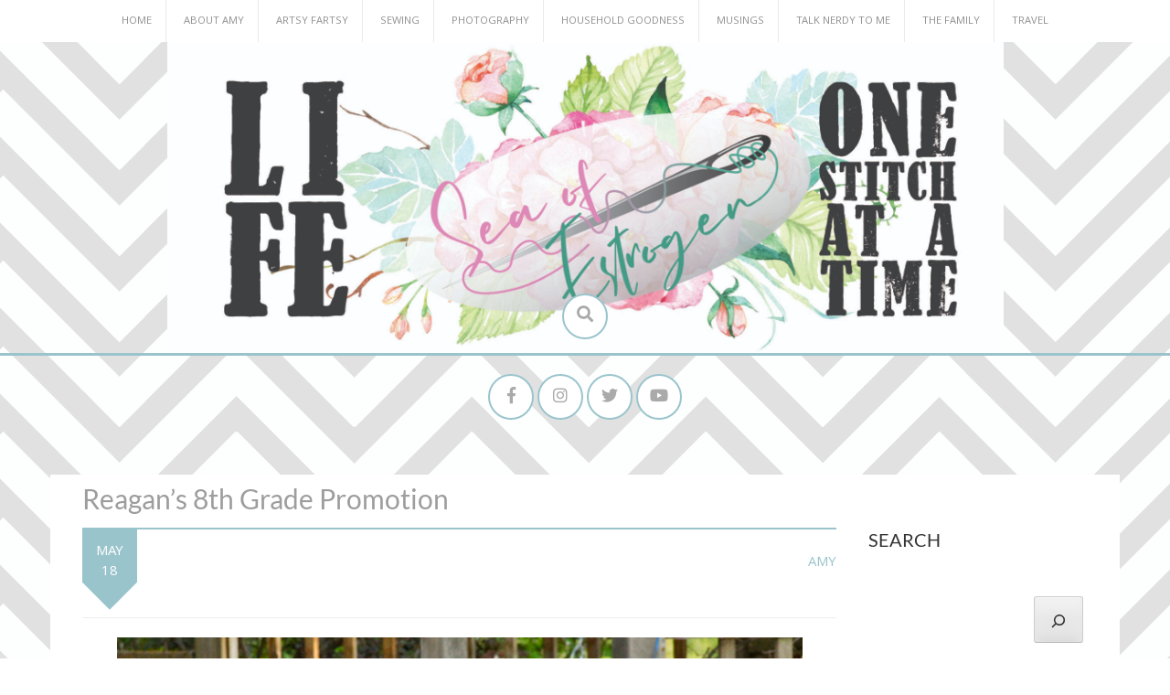

--- FILE ---
content_type: text/html; charset=UTF-8
request_url: https://seaofestrogen.com/2016/05/reagans-8th-grade-promotion/
body_size: 17310
content:
<!DOCTYPE html>
<html lang="en-US">
<head>
    <meta charset="UTF-8">
    <meta name="viewport" content="width=device-width, initial-scale=1">
    <link rel="profile" href="http://gmpg.org/xfn/11">
    <link rel="pingback" href="https://seaofestrogen.com/xmlrpc.php">

    <title>Reagan&#8217;s 8th Grade Promotion &#8211; Swimming In A Sea of Estrogen</title>
			<style>
			.spoontalk-social
			{
			color: white !important;
			text-align: center !important;
			margin-bottom:5px;
			border-radius:1%;

		    background:#FF99B3;
	
			line-height: 25px !important;
			width: 30px !important;
			height: 24px !important;
			font-size: 1em !important;
						
	
			}
			
		
.alignment { text-align:left; }
</style>
<meta name='robots' content='max-image-preview:large' />
	<style>img:is([sizes="auto" i], [sizes^="auto," i]) { contain-intrinsic-size: 3000px 1500px }</style>
	<link rel='dns-prefetch' href='//www.googletagmanager.com' />
<link rel='dns-prefetch' href='//fonts.googleapis.com' />
<link rel='dns-prefetch' href='//fonts.bunny.net' />
<link rel='dns-prefetch' href='//cdn.openshareweb.com' />
<link rel='dns-prefetch' href='//cdn.shareaholic.net' />
<link rel='dns-prefetch' href='//www.shareaholic.net' />
<link rel='dns-prefetch' href='//analytics.shareaholic.com' />
<link rel='dns-prefetch' href='//recs.shareaholic.com' />
<link rel='dns-prefetch' href='//partner.shareaholic.com' />
<link rel="alternate" type="application/rss+xml" title="Swimming In A Sea of Estrogen &raquo; Feed" href="https://seaofestrogen.com/feed/" />
<link rel="alternate" type="application/rss+xml" title="Swimming In A Sea of Estrogen &raquo; Comments Feed" href="https://seaofestrogen.com/comments/feed/" />
<!-- Shareaholic - https://www.shareaholic.com -->
<link rel='preload' href='//cdn.shareaholic.net/assets/pub/shareaholic.js' as='script'/>
<script data-no-minify='1' data-cfasync='false'>
_SHR_SETTINGS = {"endpoints":{"local_recs_url":"https:\/\/seaofestrogen.com\/wp-admin\/admin-ajax.php?action=shareaholic_permalink_related","ajax_url":"https:\/\/seaofestrogen.com\/wp-admin\/admin-ajax.php"},"site_id":"0ebf7d73c41d333ae7f3fca4d20be751","url_components":{"year":"2016","monthnum":"05","day":"18","hour":"06","minute":"00","second":"28","post_id":"13918","postname":"reagans-8th-grade-promotion","category":"the-family\/the-kids"}};
</script>
<script data-no-minify='1' data-cfasync='false' src='//cdn.shareaholic.net/assets/pub/shareaholic.js' data-shr-siteid='0ebf7d73c41d333ae7f3fca4d20be751' async ></script>

<!-- Shareaholic Content Tags -->
<meta name='shareaholic:site_name' content='Swimming In A Sea of Estrogen' />
<meta name='shareaholic:language' content='en-US' />
<meta name='shareaholic:url' content='https://seaofestrogen.com/2016/05/reagans-8th-grade-promotion/' />
<meta name='shareaholic:keywords' content='tag:amy, tag:cove, tag:family, tag:girlies, tag:reagan, tag:school, cat:the kids, type:post' />
<meta name='shareaholic:article_published_time' content='2016-05-18T06:00:28-07:00' />
<meta name='shareaholic:article_modified_time' content='2016-05-17T14:03:42-07:00' />
<meta name='shareaholic:shareable_page' content='true' />
<meta name='shareaholic:article_author_name' content='Amy' />
<meta name='shareaholic:site_id' content='0ebf7d73c41d333ae7f3fca4d20be751' />
<meta name='shareaholic:wp_version' content='9.7.13' />
<meta name='shareaholic:image' content='https://seaofestrogen.com/wp-content/uploads/2016/05/Reagan_8thGradePromo-01-300x450.jpg' />
<!-- Shareaholic Content Tags End -->
<script type="text/javascript">
/* <![CDATA[ */
window._wpemojiSettings = {"baseUrl":"https:\/\/s.w.org\/images\/core\/emoji\/16.0.1\/72x72\/","ext":".png","svgUrl":"https:\/\/s.w.org\/images\/core\/emoji\/16.0.1\/svg\/","svgExt":".svg","source":{"concatemoji":"https:\/\/seaofestrogen.com\/wp-includes\/js\/wp-emoji-release.min.js?ver=6.8.3"}};
/*! This file is auto-generated */
!function(s,n){var o,i,e;function c(e){try{var t={supportTests:e,timestamp:(new Date).valueOf()};sessionStorage.setItem(o,JSON.stringify(t))}catch(e){}}function p(e,t,n){e.clearRect(0,0,e.canvas.width,e.canvas.height),e.fillText(t,0,0);var t=new Uint32Array(e.getImageData(0,0,e.canvas.width,e.canvas.height).data),a=(e.clearRect(0,0,e.canvas.width,e.canvas.height),e.fillText(n,0,0),new Uint32Array(e.getImageData(0,0,e.canvas.width,e.canvas.height).data));return t.every(function(e,t){return e===a[t]})}function u(e,t){e.clearRect(0,0,e.canvas.width,e.canvas.height),e.fillText(t,0,0);for(var n=e.getImageData(16,16,1,1),a=0;a<n.data.length;a++)if(0!==n.data[a])return!1;return!0}function f(e,t,n,a){switch(t){case"flag":return n(e,"\ud83c\udff3\ufe0f\u200d\u26a7\ufe0f","\ud83c\udff3\ufe0f\u200b\u26a7\ufe0f")?!1:!n(e,"\ud83c\udde8\ud83c\uddf6","\ud83c\udde8\u200b\ud83c\uddf6")&&!n(e,"\ud83c\udff4\udb40\udc67\udb40\udc62\udb40\udc65\udb40\udc6e\udb40\udc67\udb40\udc7f","\ud83c\udff4\u200b\udb40\udc67\u200b\udb40\udc62\u200b\udb40\udc65\u200b\udb40\udc6e\u200b\udb40\udc67\u200b\udb40\udc7f");case"emoji":return!a(e,"\ud83e\udedf")}return!1}function g(e,t,n,a){var r="undefined"!=typeof WorkerGlobalScope&&self instanceof WorkerGlobalScope?new OffscreenCanvas(300,150):s.createElement("canvas"),o=r.getContext("2d",{willReadFrequently:!0}),i=(o.textBaseline="top",o.font="600 32px Arial",{});return e.forEach(function(e){i[e]=t(o,e,n,a)}),i}function t(e){var t=s.createElement("script");t.src=e,t.defer=!0,s.head.appendChild(t)}"undefined"!=typeof Promise&&(o="wpEmojiSettingsSupports",i=["flag","emoji"],n.supports={everything:!0,everythingExceptFlag:!0},e=new Promise(function(e){s.addEventListener("DOMContentLoaded",e,{once:!0})}),new Promise(function(t){var n=function(){try{var e=JSON.parse(sessionStorage.getItem(o));if("object"==typeof e&&"number"==typeof e.timestamp&&(new Date).valueOf()<e.timestamp+604800&&"object"==typeof e.supportTests)return e.supportTests}catch(e){}return null}();if(!n){if("undefined"!=typeof Worker&&"undefined"!=typeof OffscreenCanvas&&"undefined"!=typeof URL&&URL.createObjectURL&&"undefined"!=typeof Blob)try{var e="postMessage("+g.toString()+"("+[JSON.stringify(i),f.toString(),p.toString(),u.toString()].join(",")+"));",a=new Blob([e],{type:"text/javascript"}),r=new Worker(URL.createObjectURL(a),{name:"wpTestEmojiSupports"});return void(r.onmessage=function(e){c(n=e.data),r.terminate(),t(n)})}catch(e){}c(n=g(i,f,p,u))}t(n)}).then(function(e){for(var t in e)n.supports[t]=e[t],n.supports.everything=n.supports.everything&&n.supports[t],"flag"!==t&&(n.supports.everythingExceptFlag=n.supports.everythingExceptFlag&&n.supports[t]);n.supports.everythingExceptFlag=n.supports.everythingExceptFlag&&!n.supports.flag,n.DOMReady=!1,n.readyCallback=function(){n.DOMReady=!0}}).then(function(){return e}).then(function(){var e;n.supports.everything||(n.readyCallback(),(e=n.source||{}).concatemoji?t(e.concatemoji):e.wpemoji&&e.twemoji&&(t(e.twemoji),t(e.wpemoji)))}))}((window,document),window._wpemojiSettings);
/* ]]> */
</script>
<style id='wp-emoji-styles-inline-css' type='text/css'>

	img.wp-smiley, img.emoji {
		display: inline !important;
		border: none !important;
		box-shadow: none !important;
		height: 1em !important;
		width: 1em !important;
		margin: 0 0.07em !important;
		vertical-align: -0.1em !important;
		background: none !important;
		padding: 0 !important;
	}
</style>
<link rel='stylesheet' id='wp-block-library-css' href='https://seaofestrogen.com/wp-includes/css/dist/block-library/style.min.css?ver=6.8.3' type='text/css' media='all' />
<style id='classic-theme-styles-inline-css' type='text/css'>
/*! This file is auto-generated */
.wp-block-button__link{color:#fff;background-color:#32373c;border-radius:9999px;box-shadow:none;text-decoration:none;padding:calc(.667em + 2px) calc(1.333em + 2px);font-size:1.125em}.wp-block-file__button{background:#32373c;color:#fff;text-decoration:none}
</style>
<style id='global-styles-inline-css' type='text/css'>
:root{--wp--preset--aspect-ratio--square: 1;--wp--preset--aspect-ratio--4-3: 4/3;--wp--preset--aspect-ratio--3-4: 3/4;--wp--preset--aspect-ratio--3-2: 3/2;--wp--preset--aspect-ratio--2-3: 2/3;--wp--preset--aspect-ratio--16-9: 16/9;--wp--preset--aspect-ratio--9-16: 9/16;--wp--preset--color--black: #000000;--wp--preset--color--cyan-bluish-gray: #abb8c3;--wp--preset--color--white: #ffffff;--wp--preset--color--pale-pink: #f78da7;--wp--preset--color--vivid-red: #cf2e2e;--wp--preset--color--luminous-vivid-orange: #ff6900;--wp--preset--color--luminous-vivid-amber: #fcb900;--wp--preset--color--light-green-cyan: #7bdcb5;--wp--preset--color--vivid-green-cyan: #00d084;--wp--preset--color--pale-cyan-blue: #8ed1fc;--wp--preset--color--vivid-cyan-blue: #0693e3;--wp--preset--color--vivid-purple: #9b51e0;--wp--preset--gradient--vivid-cyan-blue-to-vivid-purple: linear-gradient(135deg,rgba(6,147,227,1) 0%,rgb(155,81,224) 100%);--wp--preset--gradient--light-green-cyan-to-vivid-green-cyan: linear-gradient(135deg,rgb(122,220,180) 0%,rgb(0,208,130) 100%);--wp--preset--gradient--luminous-vivid-amber-to-luminous-vivid-orange: linear-gradient(135deg,rgba(252,185,0,1) 0%,rgba(255,105,0,1) 100%);--wp--preset--gradient--luminous-vivid-orange-to-vivid-red: linear-gradient(135deg,rgba(255,105,0,1) 0%,rgb(207,46,46) 100%);--wp--preset--gradient--very-light-gray-to-cyan-bluish-gray: linear-gradient(135deg,rgb(238,238,238) 0%,rgb(169,184,195) 100%);--wp--preset--gradient--cool-to-warm-spectrum: linear-gradient(135deg,rgb(74,234,220) 0%,rgb(151,120,209) 20%,rgb(207,42,186) 40%,rgb(238,44,130) 60%,rgb(251,105,98) 80%,rgb(254,248,76) 100%);--wp--preset--gradient--blush-light-purple: linear-gradient(135deg,rgb(255,206,236) 0%,rgb(152,150,240) 100%);--wp--preset--gradient--blush-bordeaux: linear-gradient(135deg,rgb(254,205,165) 0%,rgb(254,45,45) 50%,rgb(107,0,62) 100%);--wp--preset--gradient--luminous-dusk: linear-gradient(135deg,rgb(255,203,112) 0%,rgb(199,81,192) 50%,rgb(65,88,208) 100%);--wp--preset--gradient--pale-ocean: linear-gradient(135deg,rgb(255,245,203) 0%,rgb(182,227,212) 50%,rgb(51,167,181) 100%);--wp--preset--gradient--electric-grass: linear-gradient(135deg,rgb(202,248,128) 0%,rgb(113,206,126) 100%);--wp--preset--gradient--midnight: linear-gradient(135deg,rgb(2,3,129) 0%,rgb(40,116,252) 100%);--wp--preset--font-size--small: 13px;--wp--preset--font-size--medium: 20px;--wp--preset--font-size--large: 36px;--wp--preset--font-size--x-large: 42px;--wp--preset--spacing--20: 0.44rem;--wp--preset--spacing--30: 0.67rem;--wp--preset--spacing--40: 1rem;--wp--preset--spacing--50: 1.5rem;--wp--preset--spacing--60: 2.25rem;--wp--preset--spacing--70: 3.38rem;--wp--preset--spacing--80: 5.06rem;--wp--preset--shadow--natural: 6px 6px 9px rgba(0, 0, 0, 0.2);--wp--preset--shadow--deep: 12px 12px 50px rgba(0, 0, 0, 0.4);--wp--preset--shadow--sharp: 6px 6px 0px rgba(0, 0, 0, 0.2);--wp--preset--shadow--outlined: 6px 6px 0px -3px rgba(255, 255, 255, 1), 6px 6px rgba(0, 0, 0, 1);--wp--preset--shadow--crisp: 6px 6px 0px rgba(0, 0, 0, 1);}:where(.is-layout-flex){gap: 0.5em;}:where(.is-layout-grid){gap: 0.5em;}body .is-layout-flex{display: flex;}.is-layout-flex{flex-wrap: wrap;align-items: center;}.is-layout-flex > :is(*, div){margin: 0;}body .is-layout-grid{display: grid;}.is-layout-grid > :is(*, div){margin: 0;}:where(.wp-block-columns.is-layout-flex){gap: 2em;}:where(.wp-block-columns.is-layout-grid){gap: 2em;}:where(.wp-block-post-template.is-layout-flex){gap: 1.25em;}:where(.wp-block-post-template.is-layout-grid){gap: 1.25em;}.has-black-color{color: var(--wp--preset--color--black) !important;}.has-cyan-bluish-gray-color{color: var(--wp--preset--color--cyan-bluish-gray) !important;}.has-white-color{color: var(--wp--preset--color--white) !important;}.has-pale-pink-color{color: var(--wp--preset--color--pale-pink) !important;}.has-vivid-red-color{color: var(--wp--preset--color--vivid-red) !important;}.has-luminous-vivid-orange-color{color: var(--wp--preset--color--luminous-vivid-orange) !important;}.has-luminous-vivid-amber-color{color: var(--wp--preset--color--luminous-vivid-amber) !important;}.has-light-green-cyan-color{color: var(--wp--preset--color--light-green-cyan) !important;}.has-vivid-green-cyan-color{color: var(--wp--preset--color--vivid-green-cyan) !important;}.has-pale-cyan-blue-color{color: var(--wp--preset--color--pale-cyan-blue) !important;}.has-vivid-cyan-blue-color{color: var(--wp--preset--color--vivid-cyan-blue) !important;}.has-vivid-purple-color{color: var(--wp--preset--color--vivid-purple) !important;}.has-black-background-color{background-color: var(--wp--preset--color--black) !important;}.has-cyan-bluish-gray-background-color{background-color: var(--wp--preset--color--cyan-bluish-gray) !important;}.has-white-background-color{background-color: var(--wp--preset--color--white) !important;}.has-pale-pink-background-color{background-color: var(--wp--preset--color--pale-pink) !important;}.has-vivid-red-background-color{background-color: var(--wp--preset--color--vivid-red) !important;}.has-luminous-vivid-orange-background-color{background-color: var(--wp--preset--color--luminous-vivid-orange) !important;}.has-luminous-vivid-amber-background-color{background-color: var(--wp--preset--color--luminous-vivid-amber) !important;}.has-light-green-cyan-background-color{background-color: var(--wp--preset--color--light-green-cyan) !important;}.has-vivid-green-cyan-background-color{background-color: var(--wp--preset--color--vivid-green-cyan) !important;}.has-pale-cyan-blue-background-color{background-color: var(--wp--preset--color--pale-cyan-blue) !important;}.has-vivid-cyan-blue-background-color{background-color: var(--wp--preset--color--vivid-cyan-blue) !important;}.has-vivid-purple-background-color{background-color: var(--wp--preset--color--vivid-purple) !important;}.has-black-border-color{border-color: var(--wp--preset--color--black) !important;}.has-cyan-bluish-gray-border-color{border-color: var(--wp--preset--color--cyan-bluish-gray) !important;}.has-white-border-color{border-color: var(--wp--preset--color--white) !important;}.has-pale-pink-border-color{border-color: var(--wp--preset--color--pale-pink) !important;}.has-vivid-red-border-color{border-color: var(--wp--preset--color--vivid-red) !important;}.has-luminous-vivid-orange-border-color{border-color: var(--wp--preset--color--luminous-vivid-orange) !important;}.has-luminous-vivid-amber-border-color{border-color: var(--wp--preset--color--luminous-vivid-amber) !important;}.has-light-green-cyan-border-color{border-color: var(--wp--preset--color--light-green-cyan) !important;}.has-vivid-green-cyan-border-color{border-color: var(--wp--preset--color--vivid-green-cyan) !important;}.has-pale-cyan-blue-border-color{border-color: var(--wp--preset--color--pale-cyan-blue) !important;}.has-vivid-cyan-blue-border-color{border-color: var(--wp--preset--color--vivid-cyan-blue) !important;}.has-vivid-purple-border-color{border-color: var(--wp--preset--color--vivid-purple) !important;}.has-vivid-cyan-blue-to-vivid-purple-gradient-background{background: var(--wp--preset--gradient--vivid-cyan-blue-to-vivid-purple) !important;}.has-light-green-cyan-to-vivid-green-cyan-gradient-background{background: var(--wp--preset--gradient--light-green-cyan-to-vivid-green-cyan) !important;}.has-luminous-vivid-amber-to-luminous-vivid-orange-gradient-background{background: var(--wp--preset--gradient--luminous-vivid-amber-to-luminous-vivid-orange) !important;}.has-luminous-vivid-orange-to-vivid-red-gradient-background{background: var(--wp--preset--gradient--luminous-vivid-orange-to-vivid-red) !important;}.has-very-light-gray-to-cyan-bluish-gray-gradient-background{background: var(--wp--preset--gradient--very-light-gray-to-cyan-bluish-gray) !important;}.has-cool-to-warm-spectrum-gradient-background{background: var(--wp--preset--gradient--cool-to-warm-spectrum) !important;}.has-blush-light-purple-gradient-background{background: var(--wp--preset--gradient--blush-light-purple) !important;}.has-blush-bordeaux-gradient-background{background: var(--wp--preset--gradient--blush-bordeaux) !important;}.has-luminous-dusk-gradient-background{background: var(--wp--preset--gradient--luminous-dusk) !important;}.has-pale-ocean-gradient-background{background: var(--wp--preset--gradient--pale-ocean) !important;}.has-electric-grass-gradient-background{background: var(--wp--preset--gradient--electric-grass) !important;}.has-midnight-gradient-background{background: var(--wp--preset--gradient--midnight) !important;}.has-small-font-size{font-size: var(--wp--preset--font-size--small) !important;}.has-medium-font-size{font-size: var(--wp--preset--font-size--medium) !important;}.has-large-font-size{font-size: var(--wp--preset--font-size--large) !important;}.has-x-large-font-size{font-size: var(--wp--preset--font-size--x-large) !important;}
:where(.wp-block-post-template.is-layout-flex){gap: 1.25em;}:where(.wp-block-post-template.is-layout-grid){gap: 1.25em;}
:where(.wp-block-columns.is-layout-flex){gap: 2em;}:where(.wp-block-columns.is-layout-grid){gap: 2em;}
:root :where(.wp-block-pullquote){font-size: 1.5em;line-height: 1.6;}
</style>
<link rel='stylesheet' id='css_for_fa_icon-css' href='https://seaofestrogen.com/wp-content/plugins/spoontalk-social-media-icons-widget/inc/css/font-awesome-4.0.3/css/font-awesome.min.css?ver=6.8.3' type='text/css' media='all' />
<link rel='stylesheet' id='css_for_hover_effect-css' href='https://seaofestrogen.com/wp-content/plugins/spoontalk-social-media-icons-widget/inc/css/hover.css?ver=6.8.3' type='text/css' media='all' />
<link rel='stylesheet' id='wp-components-css' href='https://seaofestrogen.com/wp-includes/css/dist/components/style.min.css?ver=6.8.3' type='text/css' media='all' />
<link rel='stylesheet' id='godaddy-styles-css' href='https://seaofestrogen.com/wp-content/mu-plugins/vendor/wpex/godaddy-launch/includes/Dependencies/GoDaddy/Styles/build/latest.css?ver=2.0.2' type='text/css' media='all' />
<link rel='stylesheet' id='revive-style-css' href='https://seaofestrogen.com/wp-content/themes/revive/style.css?ver=1231' type='text/css' media='all' />
<link rel='stylesheet' id='revive-title-font-css' href='//fonts.googleapis.com/css?family=Lato%3A100%2C300%2C400%2C700&#038;ver=6.8.3' type='text/css' media='all' />
<link rel='stylesheet' id='revive-body-font-css' href='//fonts.googleapis.com/css?family=Khula%3A100%2C300%2C400%2C700&#038;ver=6.8.3' type='text/css' media='all' />
<link rel='stylesheet' id='font-awesome-css' href='https://seaofestrogen.com/wp-content/themes/revive/assets/font-awesome/css/fontawesome-all.min.css?ver=6.8.3' type='text/css' media='all' />
<link rel='stylesheet' id='nivo-slider-css' href='https://seaofestrogen.com/wp-content/themes/revive/assets/css/nivo-slider.css?ver=6.8.3' type='text/css' media='all' />
<link rel='stylesheet' id='nivo-slider-skin-css' href='https://seaofestrogen.com/wp-content/themes/revive/assets/css/nivo-default/default.css?ver=6.8.3' type='text/css' media='all' />
<link rel='stylesheet' id='bootstrap-css' href='https://seaofestrogen.com/wp-content/themes/revive/assets/bootstrap/css/bootstrap.min.css?ver=6.8.3' type='text/css' media='all' />
<link rel='stylesheet' id='flex-image-css' href='https://seaofestrogen.com/wp-content/themes/revive/assets/css/jquery.flex-images.css?ver=6.8.3' type='text/css' media='all' />
<link rel='stylesheet' id='hover-css' href='https://seaofestrogen.com/wp-content/themes/revive/assets/css/hover.min.css?ver=6.8.3' type='text/css' media='all' />
<link rel='stylesheet' id='revive-main-theme-style-css' href='https://seaofestrogen.com/wp-content/themes/revive/assets/theme-styles/css/default.css' type='text/css' media='all' />
<link rel='stylesheet' id='sab-font-css' href='https://fonts.bunny.net/css?family=Lato:400,700,400italic,700italic|Architects+Daughter:400,700,400italic,700italic&#038;subset=cyrillic-ext' type='text/css' media='all' />
<link rel='stylesheet' id='gem-base-css' href='https://seaofestrogen.com/wp-content/plugins/godaddy-email-marketing-sign-up-forms/css/gem.min.css?ver=1.4.3' type='text/css' media='all' />
<script type="text/javascript" src="https://seaofestrogen.com/wp-includes/js/jquery/jquery.min.js?ver=3.7.1" id="jquery-core-js"></script>
<script type="text/javascript" src="https://seaofestrogen.com/wp-includes/js/jquery/jquery-migrate.min.js?ver=3.4.1" id="jquery-migrate-js"></script>
<script type="text/javascript" src="https://seaofestrogen.com/wp-content/themes/revive/js/jquery-scrolltofixed-min.js?ver=6.8.3" id="revive-sticky-sidebar-js-js"></script>
<script type="text/javascript" src="https://seaofestrogen.com/wp-content/themes/revive/js/custom.js?ver=6.8.3" id="revive-custom-js-js"></script>

<!-- Google tag (gtag.js) snippet added by Site Kit -->
<!-- Google Analytics snippet added by Site Kit -->
<script type="text/javascript" src="https://www.googletagmanager.com/gtag/js?id=GT-5MJD7JG" id="google_gtagjs-js" async></script>
<script type="text/javascript" id="google_gtagjs-js-after">
/* <![CDATA[ */
window.dataLayer = window.dataLayer || [];function gtag(){dataLayer.push(arguments);}
gtag("set","linker",{"domains":["seaofestrogen.com"]});
gtag("js", new Date());
gtag("set", "developer_id.dZTNiMT", true);
gtag("config", "GT-5MJD7JG");
/* ]]> */
</script>
<link rel="https://api.w.org/" href="https://seaofestrogen.com/wp-json/" /><link rel="alternate" title="JSON" type="application/json" href="https://seaofestrogen.com/wp-json/wp/v2/posts/13918" /><link rel="EditURI" type="application/rsd+xml" title="RSD" href="https://seaofestrogen.com/xmlrpc.php?rsd" />
<meta name="generator" content="WordPress 6.8.3" />
<link rel="canonical" href="https://seaofestrogen.com/2016/05/reagans-8th-grade-promotion/" />
<link rel='shortlink' href='https://seaofestrogen.com/?p=13918' />
<link rel="alternate" title="oEmbed (JSON)" type="application/json+oembed" href="https://seaofestrogen.com/wp-json/oembed/1.0/embed?url=https%3A%2F%2Fseaofestrogen.com%2F2016%2F05%2Freagans-8th-grade-promotion%2F" />
<link rel="alternate" title="oEmbed (XML)" type="text/xml+oembed" href="https://seaofestrogen.com/wp-json/oembed/1.0/embed?url=https%3A%2F%2Fseaofestrogen.com%2F2016%2F05%2Freagans-8th-grade-promotion%2F&#038;format=xml" />
<meta name="generator" content="Site Kit by Google 1.170.0" />          <style>
          .has-post-thumbnail img.wp-post-image, 
          .attachment-twentyseventeen-featured-image.wp-post-image { display: none !important; }          
          </style>		<script type="text/javascript" async defer data-pin-color=""  data-pin-hover="true"
			src="https://seaofestrogen.com/wp-content/plugins/pinterest-pin-it-button-on-image-hover-and-post/js/pinit.js"></script>
		<style id='custom-css-mods'>#masthead #site-logo img { transform-origin: center; }.title-font, h1, h2, .section-title { font-family: Lato; }body { font-family: Khula; }#masthead h2.site-description { color: #FFF; }#masthead .site-branding #text-title-desc { display: none; }#primary-mono .contact-us .entry-header { display:none; }#top-menu{
                   float: none;
                   text-align: center;
                   }
                  #menu-my-menu ul{
                   text-align:left;
                   }
                   #footer-menu{
                   float: none;
                   text-align: center;
                   }
                 </style>	<style>
	#masthead {
			background-image: url(https://seaofestrogen.com/wp-content/uploads/2023/11/cropped-Sea-of-Estrogen-Blog-Banner-scaled-1.jpg);
			background-size: contain;
			background-position-x: center;
			background-repeat: no-repeat;
		}
	</style>	
	<style type="text/css" id="custom-background-css">
body.custom-background { background-image: url("https://seaofestrogen.com/wp-content/uploads/2015/11/chevron-graywhite-9385.png"); background-position: left top; background-size: auto; background-repeat: repeat; background-attachment: scroll; }
</style>
	<style type="text/css">.saboxplugin-wrap{-webkit-box-sizing:border-box;-moz-box-sizing:border-box;-ms-box-sizing:border-box;box-sizing:border-box;border:1px solid #eee;width:100%;clear:both;display:block;overflow:hidden;word-wrap:break-word;position:relative}.saboxplugin-wrap .saboxplugin-gravatar{float:left;padding:0 20px 20px 20px}.saboxplugin-wrap .saboxplugin-gravatar img{max-width:100px;height:auto;border-radius:0;}.saboxplugin-wrap .saboxplugin-authorname{font-size:18px;line-height:1;margin:20px 0 0 20px;display:block}.saboxplugin-wrap .saboxplugin-authorname a{text-decoration:none}.saboxplugin-wrap .saboxplugin-authorname a:focus{outline:0}.saboxplugin-wrap .saboxplugin-desc{display:block;margin:5px 20px}.saboxplugin-wrap .saboxplugin-desc a{text-decoration:underline}.saboxplugin-wrap .saboxplugin-desc p{margin:5px 0 12px}.saboxplugin-wrap .saboxplugin-web{margin:0 20px 15px;text-align:left}.saboxplugin-wrap .sab-web-position{text-align:right}.saboxplugin-wrap .saboxplugin-web a{color:#ccc;text-decoration:none}.saboxplugin-wrap .saboxplugin-socials{position:relative;display:block;background:#fcfcfc;padding:5px;border-top:1px solid #eee}.saboxplugin-wrap .saboxplugin-socials a svg{width:20px;height:20px}.saboxplugin-wrap .saboxplugin-socials a svg .st2{fill:#fff; transform-origin:center center;}.saboxplugin-wrap .saboxplugin-socials a svg .st1{fill:rgba(0,0,0,.3)}.saboxplugin-wrap .saboxplugin-socials a:hover{opacity:.8;-webkit-transition:opacity .4s;-moz-transition:opacity .4s;-o-transition:opacity .4s;transition:opacity .4s;box-shadow:none!important;-webkit-box-shadow:none!important}.saboxplugin-wrap .saboxplugin-socials .saboxplugin-icon-color{box-shadow:none;padding:0;border:0;-webkit-transition:opacity .4s;-moz-transition:opacity .4s;-o-transition:opacity .4s;transition:opacity .4s;display:inline-block;color:#fff;font-size:0;text-decoration:inherit;margin:5px;-webkit-border-radius:0;-moz-border-radius:0;-ms-border-radius:0;-o-border-radius:0;border-radius:0;overflow:hidden}.saboxplugin-wrap .saboxplugin-socials .saboxplugin-icon-grey{text-decoration:inherit;box-shadow:none;position:relative;display:-moz-inline-stack;display:inline-block;vertical-align:middle;zoom:1;margin:10px 5px;color:#444;fill:#444}.clearfix:after,.clearfix:before{content:' ';display:table;line-height:0;clear:both}.ie7 .clearfix{zoom:1}.saboxplugin-socials.sabox-colored .saboxplugin-icon-color .sab-twitch{border-color:#38245c}.saboxplugin-socials.sabox-colored .saboxplugin-icon-color .sab-behance{border-color:#003eb0}.saboxplugin-socials.sabox-colored .saboxplugin-icon-color .sab-deviantart{border-color:#036824}.saboxplugin-socials.sabox-colored .saboxplugin-icon-color .sab-digg{border-color:#00327c}.saboxplugin-socials.sabox-colored .saboxplugin-icon-color .sab-dribbble{border-color:#ba1655}.saboxplugin-socials.sabox-colored .saboxplugin-icon-color .sab-facebook{border-color:#1e2e4f}.saboxplugin-socials.sabox-colored .saboxplugin-icon-color .sab-flickr{border-color:#003576}.saboxplugin-socials.sabox-colored .saboxplugin-icon-color .sab-github{border-color:#264874}.saboxplugin-socials.sabox-colored .saboxplugin-icon-color .sab-google{border-color:#0b51c5}.saboxplugin-socials.sabox-colored .saboxplugin-icon-color .sab-html5{border-color:#902e13}.saboxplugin-socials.sabox-colored .saboxplugin-icon-color .sab-instagram{border-color:#1630aa}.saboxplugin-socials.sabox-colored .saboxplugin-icon-color .sab-linkedin{border-color:#00344f}.saboxplugin-socials.sabox-colored .saboxplugin-icon-color .sab-pinterest{border-color:#5b040e}.saboxplugin-socials.sabox-colored .saboxplugin-icon-color .sab-reddit{border-color:#992900}.saboxplugin-socials.sabox-colored .saboxplugin-icon-color .sab-rss{border-color:#a43b0a}.saboxplugin-socials.sabox-colored .saboxplugin-icon-color .sab-sharethis{border-color:#5d8420}.saboxplugin-socials.sabox-colored .saboxplugin-icon-color .sab-soundcloud{border-color:#995200}.saboxplugin-socials.sabox-colored .saboxplugin-icon-color .sab-spotify{border-color:#0f612c}.saboxplugin-socials.sabox-colored .saboxplugin-icon-color .sab-stackoverflow{border-color:#a95009}.saboxplugin-socials.sabox-colored .saboxplugin-icon-color .sab-steam{border-color:#006388}.saboxplugin-socials.sabox-colored .saboxplugin-icon-color .sab-user_email{border-color:#b84e05}.saboxplugin-socials.sabox-colored .saboxplugin-icon-color .sab-tumblr{border-color:#10151b}.saboxplugin-socials.sabox-colored .saboxplugin-icon-color .sab-twitter{border-color:#0967a0}.saboxplugin-socials.sabox-colored .saboxplugin-icon-color .sab-vimeo{border-color:#0d7091}.saboxplugin-socials.sabox-colored .saboxplugin-icon-color .sab-windows{border-color:#003f71}.saboxplugin-socials.sabox-colored .saboxplugin-icon-color .sab-whatsapp{border-color:#003f71}.saboxplugin-socials.sabox-colored .saboxplugin-icon-color .sab-wordpress{border-color:#0f3647}.saboxplugin-socials.sabox-colored .saboxplugin-icon-color .sab-yahoo{border-color:#14002d}.saboxplugin-socials.sabox-colored .saboxplugin-icon-color .sab-youtube{border-color:#900}.saboxplugin-socials.sabox-colored .saboxplugin-icon-color .sab-xing{border-color:#000202}.saboxplugin-socials.sabox-colored .saboxplugin-icon-color .sab-mixcloud{border-color:#2475a0}.saboxplugin-socials.sabox-colored .saboxplugin-icon-color .sab-vk{border-color:#243549}.saboxplugin-socials.sabox-colored .saboxplugin-icon-color .sab-medium{border-color:#00452c}.saboxplugin-socials.sabox-colored .saboxplugin-icon-color .sab-quora{border-color:#420e00}.saboxplugin-socials.sabox-colored .saboxplugin-icon-color .sab-meetup{border-color:#9b181c}.saboxplugin-socials.sabox-colored .saboxplugin-icon-color .sab-goodreads{border-color:#000}.saboxplugin-socials.sabox-colored .saboxplugin-icon-color .sab-snapchat{border-color:#999700}.saboxplugin-socials.sabox-colored .saboxplugin-icon-color .sab-500px{border-color:#00557f}.saboxplugin-socials.sabox-colored .saboxplugin-icon-color .sab-mastodont{border-color:#185886}.sabox-plus-item{margin-bottom:20px}@media screen and (max-width:480px){.saboxplugin-wrap{text-align:center}.saboxplugin-wrap .saboxplugin-gravatar{float:none;padding:20px 0;text-align:center;margin:0 auto;display:block}.saboxplugin-wrap .saboxplugin-gravatar img{float:none;display:inline-block;display:-moz-inline-stack;vertical-align:middle;zoom:1}.saboxplugin-wrap .saboxplugin-desc{margin:0 10px 20px;text-align:center}.saboxplugin-wrap .saboxplugin-authorname{text-align:center;margin:10px 0 20px}}body .saboxplugin-authorname a,body .saboxplugin-authorname a:hover{box-shadow:none;-webkit-box-shadow:none}a.sab-profile-edit{font-size:16px!important;line-height:1!important}.sab-edit-settings a,a.sab-profile-edit{color:#0073aa!important;box-shadow:none!important;-webkit-box-shadow:none!important}.sab-edit-settings{margin-right:15px;position:absolute;right:0;z-index:2;bottom:10px;line-height:20px}.sab-edit-settings i{margin-left:5px}.saboxplugin-socials{line-height:1!important}.rtl .saboxplugin-wrap .saboxplugin-gravatar{float:right}.rtl .saboxplugin-wrap .saboxplugin-authorname{display:flex;align-items:center}.rtl .saboxplugin-wrap .saboxplugin-authorname .sab-profile-edit{margin-right:10px}.rtl .sab-edit-settings{right:auto;left:0}img.sab-custom-avatar{max-width:75px;}.saboxplugin-wrap {border-color:#97c0c6;}.saboxplugin-wrap .saboxplugin-socials {border-color:#97c0c6;}.saboxplugin-wrap{ border-width: 5px; }.saboxplugin-wrap .saboxplugin-socials .saboxplugin-icon-color {-webkit-border-radius:50%;-moz-border-radius:50%;-ms-border-radius:50%;-o-border-radius:50%;border-radius:50%;}.saboxplugin-wrap .saboxplugin-socials .saboxplugin-icon-color {-webkit-transition: all 0.3s ease-in-out;-moz-transition: all 0.3s ease-in-out;-o-transition: all 0.3s ease-in-out;-ms-transition: all 0.3s ease-in-out;transition: all 0.3s ease-in-out;}.saboxplugin-wrap .saboxplugin-socials .saboxplugin-icon-color:hover,.saboxplugin-wrap .saboxplugin-socials .saboxplugin-icon-grey:hover {-webkit-transform: rotate(360deg);-moz-transform: rotate(360deg);-o-transform: rotate(360deg);-ms-transform: rotate(360deg);transform: rotate(360deg);}.saboxplugin-wrap .saboxplugin-socials .saboxplugin-icon-color svg {border-width: 1px;border-style:solid;border-radius:50%}.saboxplugin-wrap .saboxplugin-socials .saboxplugin-icon-grey {color:#018fa5; fill:#018fa5;}.saboxplugin-wrap .saboxplugin-authorname a,.saboxplugin-wrap .saboxplugin-authorname span {color:#ffffff;}.saboxplugin-wrap .saboxplugin-authorname {font-family:"Lato";}.saboxplugin-wrap .saboxplugin-desc {font-family:Architects Daughter;}.saboxplugin-wrap {margin-top:0px; margin-bottom:0px; padding: 0px 0px }.saboxplugin-wrap .saboxplugin-authorname {font-size:24px; line-height:31px;}.saboxplugin-wrap .saboxplugin-desc p, .saboxplugin-wrap .saboxplugin-desc {font-size:18px !important; line-height:25px !important;}.saboxplugin-wrap .saboxplugin-web {font-size:14px;}.saboxplugin-wrap .saboxplugin-socials a svg {width:48px;height:48px;}</style><link rel="icon" href="https://seaofestrogen.com/wp-content/uploads/2023/11/cropped-cropped-Sea-of-Estrogen-Blog-Banner-scaled-1-32x32.jpg" sizes="32x32" />
<link rel="icon" href="https://seaofestrogen.com/wp-content/uploads/2023/11/cropped-cropped-Sea-of-Estrogen-Blog-Banner-scaled-1-192x192.jpg" sizes="192x192" />
<link rel="apple-touch-icon" href="https://seaofestrogen.com/wp-content/uploads/2023/11/cropped-cropped-Sea-of-Estrogen-Blog-Banner-scaled-1-180x180.jpg" />
<meta name="msapplication-TileImage" content="https://seaofestrogen.com/wp-content/uploads/2023/11/cropped-cropped-Sea-of-Estrogen-Blog-Banner-scaled-1-270x270.jpg" />
</head>
<body class="wp-singular post-template-default single single-post postid-13918 single-format-standard custom-background wp-theme-revive group-blog">
<div id="page" class="hfeed site">
	<a class="skip-link screen-reader-text" href="#content">Skip to content</a>

    <div id="jumbosearch">
    <span class="fa fa-remove closeicon"></span>
    <div class="form">
        <form role="search" method="get" class="search-form" action="https://seaofestrogen.com/">
				<label>
					<span class="screen-reader-text">Search for:</span>
					<input type="search" class="search-field" placeholder="Search &hellip;" value="" name="s" />
				</label>
				<input type="submit" class="search-submit" value="Search" />
			</form>    </div>
</div>
    <div id="top-bar">
    <div class="container">
        <div id="top-menu">
            <div class="menu-main-menu-container"><ul id="menu-main-menu" class="menu"><li id="menu-item-6759" class="menu-item menu-item-type-custom menu-item-object-custom menu-item-home menu-item-6759"><a href="https://seaofestrogen.com/">Home</a></li>
<li id="menu-item-16590" class="menu-item menu-item-type-post_type menu-item-object-page current_page_parent menu-item-16590"><a href="https://seaofestrogen.com/about-amy/">About Amy</a></li>
<li id="menu-item-6738" class="menu-item menu-item-type-taxonomy menu-item-object-category menu-item-has-children menu-item-6738"><a href="https://seaofestrogen.com/category/artsy-fartsy/">Artsy Fartsy</a>
<ul class="sub-menu">
	<li id="menu-item-6739" class="menu-item menu-item-type-taxonomy menu-item-object-category menu-item-6739"><a href="https://seaofestrogen.com/category/artsy-fartsy/art/">Art</a></li>
	<li id="menu-item-6740" class="menu-item menu-item-type-taxonomy menu-item-object-category menu-item-6740"><a href="https://seaofestrogen.com/category/artsy-fartsy/crochet/">Crochet</a></li>
	<li id="menu-item-6742" class="menu-item menu-item-type-taxonomy menu-item-object-category menu-item-6742"><a href="https://seaofestrogen.com/category/artsy-fartsy/scrapbooking/">Scrapbooking</a></li>
	<li id="menu-item-12113" class="menu-item menu-item-type-taxonomy menu-item-object-category menu-item-12113"><a href="https://seaofestrogen.com/category/artsy-fartsy/graphic-design/">Graphic Design</a></li>
</ul>
</li>
<li id="menu-item-6743" class="menu-item menu-item-type-taxonomy menu-item-object-category menu-item-has-children menu-item-6743"><a href="https://seaofestrogen.com/category/sewing/">Sewing</a>
<ul class="sub-menu">
	<li id="menu-item-19464" class="menu-item menu-item-type-taxonomy menu-item-object-category menu-item-19464"><a href="https://seaofestrogen.com/category/sewing/historical-sewing/">Historical Sewing</a></li>
</ul>
</li>
<li id="menu-item-6741" class="menu-item menu-item-type-taxonomy menu-item-object-category menu-item-has-children menu-item-6741"><a href="https://seaofestrogen.com/category/photography/">Photography</a>
<ul class="sub-menu">
	<li id="menu-item-11369" class="menu-item menu-item-type-taxonomy menu-item-object-category menu-item-11369"><a href="https://seaofestrogen.com/category/photography/just-for-fun/">Just For Fun</a></li>
	<li id="menu-item-11427" class="menu-item menu-item-type-taxonomy menu-item-object-category menu-item-11427"><a href="https://seaofestrogen.com/category/photography/fine-art-photography/">Fine Art Photography</a></li>
	<li id="menu-item-11430" class="menu-item menu-item-type-taxonomy menu-item-object-category menu-item-11430"><a href="https://seaofestrogen.com/category/photography/nature/">Nature</a></li>
	<li id="menu-item-11371" class="menu-item menu-item-type-taxonomy menu-item-object-category menu-item-11371"><a href="https://seaofestrogen.com/category/photography/portrait/">Portrait</a></li>
	<li id="menu-item-12026" class="menu-item menu-item-type-taxonomy menu-item-object-category menu-item-12026"><a href="https://seaofestrogen.com/category/photography/seniors-teens/">Seniors &#038; Teens</a></li>
	<li id="menu-item-11955" class="menu-item menu-item-type-taxonomy menu-item-object-category menu-item-11955"><a href="https://seaofestrogen.com/category/photography/weddings/">Weddings &#038; Engagements</a></li>
</ul>
</li>
<li id="menu-item-6744" class="menu-item menu-item-type-taxonomy menu-item-object-category menu-item-has-children menu-item-6744"><a href="https://seaofestrogen.com/category/household-goodness/">Household Goodness</a>
<ul class="sub-menu">
	<li id="menu-item-6745" class="menu-item menu-item-type-taxonomy menu-item-object-category menu-item-6745"><a href="https://seaofestrogen.com/category/household-goodness/all-things-kitchen/">All Things Kitchen</a></li>
	<li id="menu-item-6746" class="menu-item menu-item-type-taxonomy menu-item-object-category menu-item-6746"><a href="https://seaofestrogen.com/category/household-goodness/gardening/">Gardening</a></li>
	<li id="menu-item-6747" class="menu-item menu-item-type-taxonomy menu-item-object-category menu-item-6747"><a href="https://seaofestrogen.com/category/household-goodness/organize-my-life/">Organize My Life</a></li>
	<li id="menu-item-6748" class="menu-item menu-item-type-taxonomy menu-item-object-category menu-item-6748"><a href="https://seaofestrogen.com/category/household-goodness/the-house/">The House</a></li>
</ul>
</li>
<li id="menu-item-6749" class="menu-item menu-item-type-taxonomy menu-item-object-category menu-item-has-children menu-item-6749"><a href="https://seaofestrogen.com/category/musings/">Musings</a>
<ul class="sub-menu">
	<li id="menu-item-11715" class="menu-item menu-item-type-taxonomy menu-item-object-category menu-item-11715"><a href="https://seaofestrogen.com/category/disclosure/">Disclosure</a></li>
</ul>
</li>
<li id="menu-item-6750" class="menu-item menu-item-type-taxonomy menu-item-object-category menu-item-has-children menu-item-6750"><a href="https://seaofestrogen.com/category/talk-nerdy-to-me/">Talk Nerdy to Me</a>
<ul class="sub-menu">
	<li id="menu-item-6752" class="menu-item menu-item-type-taxonomy menu-item-object-category menu-item-6752"><a href="https://seaofestrogen.com/category/talk-nerdy-to-me/my-alter-ego/">My Alter Ego</a></li>
	<li id="menu-item-6753" class="menu-item menu-item-type-taxonomy menu-item-object-category menu-item-6753"><a href="https://seaofestrogen.com/category/talk-nerdy-to-me/sojourn-larp/">Sojourn LARP</a></li>
</ul>
</li>
<li id="menu-item-6754" class="menu-item menu-item-type-taxonomy menu-item-object-category current-post-ancestor menu-item-has-children menu-item-6754"><a href="https://seaofestrogen.com/category/the-family/">The Family</a>
<ul class="sub-menu">
	<li id="menu-item-6755" class="menu-item menu-item-type-taxonomy menu-item-object-category menu-item-6755"><a href="https://seaofestrogen.com/category/the-family/holidays/">Holidays</a></li>
	<li id="menu-item-6756" class="menu-item menu-item-type-taxonomy menu-item-object-category menu-item-6756"><a href="https://seaofestrogen.com/category/the-family/the-adults/">The Adults</a></li>
	<li id="menu-item-6757" class="menu-item menu-item-type-taxonomy menu-item-object-category current-post-ancestor current-menu-parent current-post-parent menu-item-6757"><a href="https://seaofestrogen.com/category/the-family/the-kids/">The Kids</a></li>
</ul>
</li>
<li id="menu-item-6758" class="menu-item menu-item-type-taxonomy menu-item-object-category menu-item-6758"><a href="https://seaofestrogen.com/category/travels/">Travel</a></li>
</ul></div>        </div>
    </div>
</div>
    <header id="masthead" class="site-header" role="banner">
    <div class="container">
        <div class="site-branding">
                        <div id="text-title-desc">
                <h1 class="site-title title-font"><a href="https://seaofestrogen.com/" rel="home">Swimming In A Sea of Estrogen</a></h1>
                <h2 class="site-description">Life With Three Girls And A Boy</h2>
            </div>
        </div>
    </div>

    <div id="search-icon">
        <a id="searchicon">
            <span class="fas fa-search"></span>
        </a>
    </div>

</header><!-- #masthead -->	
	<div id="social-icons">
			<a class="social-icon hvr-glow" href="https://www.facebook.com/Swimming-in-a-Sea-of-Estrogen-286921691443717/"><i class="fab fa-facebook-f"></i></a>
		<a class="social-icon hvr-glow" href="https://www.instagram.com/swimminginaseaofestrogen/"><i class="fab fa-instagram"></i></a>
		<a class="social-icon hvr-glow" href="https://twitter.com/amyjmcintosh"><i class="fab fa-twitter"></i></a>
		<a class="social-icon hvr-glow" href="https://www.youtube.com/c/SwimminginaSeaofEstrogen"><i class="fab fa-youtube"></i></a>
		</div>

    
    <div id="featured-area-1">
<div class="container">
</div><!--.container-->
</div>            <div id="featured-area-2">
<div class="container">
</div><!--.container-->
</div>    

	<div class="mega-container">
		
			   	
		<div id="content" class="site-content container">
	<div id="primary-mono" class="content-area col-md-9">
		<main id="main" class="site-main" role="main">

		
			
<article id="post-13918" class="post-13918 post type-post status-publish format-standard has-post-thumbnail hentry category-the-kids tag-amy tag-cove tag-family tag-girlies tag-reagan tag-school">
	<header class="entry-header">
		<h1 class="entry-title">Reagan&#8217;s 8th Grade Promotion</h1>		
		
		<div class="entry-meta">
			<div class="postdate">
            	<span class="month">May</span>
				<span class="day">18</span>
            </div>
            
            <div class="author">
            	<span class="author-name"><a href="https://seaofestrogen.com/author/amybetts/">Amy</a></span>
            </div>
            
		</div><!-- .entry-meta -->
	</header><!-- .entry-header -->

	<div id="featured-image">
			<img width="750" height="1125" src="https://seaofestrogen.com/wp-content/uploads/2016/05/Reagan_8thGradePromo-01.jpg" class="attachment-full size-full wp-post-image" alt="Reagan&#039;s 8th Grade Promotion" decoding="async" fetchpriority="high" srcset="https://seaofestrogen.com/wp-content/uploads/2016/05/Reagan_8thGradePromo-01.jpg 750w, https://seaofestrogen.com/wp-content/uploads/2016/05/Reagan_8thGradePromo-01-200x300.jpg 200w, https://seaofestrogen.com/wp-content/uploads/2016/05/Reagan_8thGradePromo-01-683x1024.jpg 683w, https://seaofestrogen.com/wp-content/uploads/2016/05/Reagan_8thGradePromo-01-300x450.jpg 300w, https://seaofestrogen.com/wp-content/uploads/2016/05/Reagan_8thGradePromo-01-253x380.jpg 253w" sizes="(max-width: 750px) 100vw, 750px" />		</div>
			
			
	<div class="entry-content">
		<div style='display:none;' class='shareaholic-canvas' data-app='share_buttons' data-title='Reagan&#039;s 8th Grade Promotion' data-link='https://seaofestrogen.com/2016/05/reagans-8th-grade-promotion/' data-app-id-name='post_above_content'></div><p><img decoding="async" class="size-full wp-image-13896 aligncenter" src="https://seaofestrogen.com/wp-content/uploads/2016/05/Reagan_8thGradePromo-09.jpg" alt="Reagan_8thGradePromo-09" width="750" height="1125" srcset="https://seaofestrogen.com/wp-content/uploads/2016/05/Reagan_8thGradePromo-09.jpg 750w, https://seaofestrogen.com/wp-content/uploads/2016/05/Reagan_8thGradePromo-09-200x300.jpg 200w, https://seaofestrogen.com/wp-content/uploads/2016/05/Reagan_8thGradePromo-09-683x1024.jpg 683w, https://seaofestrogen.com/wp-content/uploads/2016/05/Reagan_8thGradePromo-09-300x450.jpg 300w, https://seaofestrogen.com/wp-content/uploads/2016/05/Reagan_8thGradePromo-09-253x380.jpg 253w" sizes="(max-width: 750px) 100vw, 750px" /></p>
<p>We live in an area full of very small schools, and one of the traditions at many of those schools is that they still recognize the 8th Grade classes at a &#8220;promotion&#8221; ceremony.  Not very long ago (relatively speaking), these ceremonies were considered actual graduations because some students then did not go on to high school and entered the work force instead, which is where the tradition comes from.  Reagan&#8217;s promotion celebration was Friday night.</p>
<p><span id="more-13918"></span></p>
<p>It&#8217;s another milestone that snuck up on me more quickly than I expected because of all the other activities (a-hem . . . Emma&#8217;s wedding) that we have been involved in this year.  I am not sad to see her grow up (though I would like that process to slow down a tiny bit), but I am very excited to see what high school and life beyond bring for her.</p>
<p style="text-align: center;"><img decoding="async" class="alignnone size-full wp-image-13888" src="https://seaofestrogen.com/wp-content/uploads/2016/05/Reagan_8thGradePromo-01.jpg" alt="Reagan_8thGradePromo-01" width="750" height="1125" srcset="https://seaofestrogen.com/wp-content/uploads/2016/05/Reagan_8thGradePromo-01.jpg 750w, https://seaofestrogen.com/wp-content/uploads/2016/05/Reagan_8thGradePromo-01-200x300.jpg 200w, https://seaofestrogen.com/wp-content/uploads/2016/05/Reagan_8thGradePromo-01-683x1024.jpg 683w, https://seaofestrogen.com/wp-content/uploads/2016/05/Reagan_8thGradePromo-01-300x450.jpg 300w, https://seaofestrogen.com/wp-content/uploads/2016/05/Reagan_8thGradePromo-01-253x380.jpg 253w" sizes="(max-width: 750px) 100vw, 750px" /> <img loading="lazy" decoding="async" class="alignnone wp-image-13895 size-medium" src="https://seaofestrogen.com/wp-content/uploads/2016/05/Reagan_8thGradePromo-08-200x300.jpg" alt="Reagan_8thGradePromo-08" width="200" height="300" srcset="https://seaofestrogen.com/wp-content/uploads/2016/05/Reagan_8thGradePromo-08-200x300.jpg 200w, https://seaofestrogen.com/wp-content/uploads/2016/05/Reagan_8thGradePromo-08-683x1024.jpg 683w, https://seaofestrogen.com/wp-content/uploads/2016/05/Reagan_8thGradePromo-08-300x450.jpg 300w, https://seaofestrogen.com/wp-content/uploads/2016/05/Reagan_8thGradePromo-08-253x380.jpg 253w, https://seaofestrogen.com/wp-content/uploads/2016/05/Reagan_8thGradePromo-08.jpg 750w" sizes="auto, (max-width: 200px) 100vw, 200px" /> <img loading="lazy" decoding="async" class="alignnone wp-image-13894 size-medium" src="https://seaofestrogen.com/wp-content/uploads/2016/05/Reagan_8thGradePromo-07-200x300.jpg" alt="Reagan_8thGradePromo-07" width="200" height="300" srcset="https://seaofestrogen.com/wp-content/uploads/2016/05/Reagan_8thGradePromo-07-200x300.jpg 200w, https://seaofestrogen.com/wp-content/uploads/2016/05/Reagan_8thGradePromo-07-683x1024.jpg 683w, https://seaofestrogen.com/wp-content/uploads/2016/05/Reagan_8thGradePromo-07-300x450.jpg 300w, https://seaofestrogen.com/wp-content/uploads/2016/05/Reagan_8thGradePromo-07-253x380.jpg 253w, https://seaofestrogen.com/wp-content/uploads/2016/05/Reagan_8thGradePromo-07.jpg 750w" sizes="auto, (max-width: 200px) 100vw, 200px" /> <img loading="lazy" decoding="async" class="alignnone wp-image-13893 size-medium" src="https://seaofestrogen.com/wp-content/uploads/2016/05/Reagan_8thGradePromo-06-200x300.jpg" alt="Reagan_8thGradePromo-06" width="200" height="300" srcset="https://seaofestrogen.com/wp-content/uploads/2016/05/Reagan_8thGradePromo-06-200x300.jpg 200w, https://seaofestrogen.com/wp-content/uploads/2016/05/Reagan_8thGradePromo-06-683x1024.jpg 683w, https://seaofestrogen.com/wp-content/uploads/2016/05/Reagan_8thGradePromo-06-300x450.jpg 300w, https://seaofestrogen.com/wp-content/uploads/2016/05/Reagan_8thGradePromo-06-253x380.jpg 253w, https://seaofestrogen.com/wp-content/uploads/2016/05/Reagan_8thGradePromo-06.jpg 750w" sizes="auto, (max-width: 200px) 100vw, 200px" /> <img loading="lazy" decoding="async" class="alignnone wp-image-13892 size-medium" src="https://seaofestrogen.com/wp-content/uploads/2016/05/Reagan_8thGradePromo-05-200x300.jpg" alt="Reagan_8thGradePromo-05" width="200" height="300" srcset="https://seaofestrogen.com/wp-content/uploads/2016/05/Reagan_8thGradePromo-05-200x300.jpg 200w, https://seaofestrogen.com/wp-content/uploads/2016/05/Reagan_8thGradePromo-05-683x1024.jpg 683w, https://seaofestrogen.com/wp-content/uploads/2016/05/Reagan_8thGradePromo-05-300x450.jpg 300w, https://seaofestrogen.com/wp-content/uploads/2016/05/Reagan_8thGradePromo-05-253x380.jpg 253w, https://seaofestrogen.com/wp-content/uploads/2016/05/Reagan_8thGradePromo-05.jpg 750w" sizes="auto, (max-width: 200px) 100vw, 200px" /> <img loading="lazy" decoding="async" class="alignnone wp-image-13891 size-medium" src="https://seaofestrogen.com/wp-content/uploads/2016/05/Reagan_8thGradePromo-04-200x300.jpg" alt="Reagan_8thGradePromo-04" width="200" height="300" srcset="https://seaofestrogen.com/wp-content/uploads/2016/05/Reagan_8thGradePromo-04-200x300.jpg 200w, https://seaofestrogen.com/wp-content/uploads/2016/05/Reagan_8thGradePromo-04-683x1024.jpg 683w, https://seaofestrogen.com/wp-content/uploads/2016/05/Reagan_8thGradePromo-04-300x450.jpg 300w, https://seaofestrogen.com/wp-content/uploads/2016/05/Reagan_8thGradePromo-04-253x380.jpg 253w, https://seaofestrogen.com/wp-content/uploads/2016/05/Reagan_8thGradePromo-04.jpg 750w" sizes="auto, (max-width: 200px) 100vw, 200px" /> <img loading="lazy" decoding="async" class="alignnone wp-image-13890 size-medium" src="https://seaofestrogen.com/wp-content/uploads/2016/05/Reagan_8thGradePromo-03-200x300.jpg" alt="Reagan_8thGradePromo-03" width="200" height="300" srcset="https://seaofestrogen.com/wp-content/uploads/2016/05/Reagan_8thGradePromo-03-200x300.jpg 200w, https://seaofestrogen.com/wp-content/uploads/2016/05/Reagan_8thGradePromo-03-683x1024.jpg 683w, https://seaofestrogen.com/wp-content/uploads/2016/05/Reagan_8thGradePromo-03-300x450.jpg 300w, https://seaofestrogen.com/wp-content/uploads/2016/05/Reagan_8thGradePromo-03-253x380.jpg 253w, https://seaofestrogen.com/wp-content/uploads/2016/05/Reagan_8thGradePromo-03.jpg 750w" sizes="auto, (max-width: 200px) 100vw, 200px" /></p>
<p style="text-align: left;">The past few weeks have been a huge wake up call for me because I have seen Reagan dressed up and &#8220;fancy&#8221; several times, and I realize I am no longer looking at a little girl, but a young woman.  She is growing up, and I feel like it happened over night!</p>
<p style="text-align: left;">The girls&#8217; dad, Scott, came over for the celebration, and I was able to grab a few pictures of the two of them before we left for the school.</p>
<p style="text-align: center;"><img loading="lazy" decoding="async" class="alignnone size-full wp-image-13909" src="https://seaofestrogen.com/wp-content/uploads/2016/05/Reagan_8thGradePromo-17.jpg" alt="Reagan_8thGradePromo-17" width="750" height="1125" srcset="https://seaofestrogen.com/wp-content/uploads/2016/05/Reagan_8thGradePromo-17.jpg 750w, https://seaofestrogen.com/wp-content/uploads/2016/05/Reagan_8thGradePromo-17-200x300.jpg 200w, https://seaofestrogen.com/wp-content/uploads/2016/05/Reagan_8thGradePromo-17-683x1024.jpg 683w, https://seaofestrogen.com/wp-content/uploads/2016/05/Reagan_8thGradePromo-17-300x450.jpg 300w, https://seaofestrogen.com/wp-content/uploads/2016/05/Reagan_8thGradePromo-17-253x380.jpg 253w" sizes="auto, (max-width: 750px) 100vw, 750px" /> <img loading="lazy" decoding="async" class="alignnone wp-image-13905 size-medium" src="https://seaofestrogen.com/wp-content/uploads/2016/05/Reagan_8thGradePromo-14-200x300.jpg" alt="Reagan_8thGradePromo-14" width="200" height="300" srcset="https://seaofestrogen.com/wp-content/uploads/2016/05/Reagan_8thGradePromo-14-200x300.jpg 200w, https://seaofestrogen.com/wp-content/uploads/2016/05/Reagan_8thGradePromo-14-683x1024.jpg 683w, https://seaofestrogen.com/wp-content/uploads/2016/05/Reagan_8thGradePromo-14-300x450.jpg 300w, https://seaofestrogen.com/wp-content/uploads/2016/05/Reagan_8thGradePromo-14-253x380.jpg 253w, https://seaofestrogen.com/wp-content/uploads/2016/05/Reagan_8thGradePromo-14.jpg 750w" sizes="auto, (max-width: 200px) 100vw, 200px" /> <img loading="lazy" decoding="async" class="alignnone wp-image-13906 size-medium" src="https://seaofestrogen.com/wp-content/uploads/2016/05/Reagan_8thGradePromo-15-200x300.jpg" alt="Reagan_8thGradePromo-15" width="200" height="300" srcset="https://seaofestrogen.com/wp-content/uploads/2016/05/Reagan_8thGradePromo-15-200x300.jpg 200w, https://seaofestrogen.com/wp-content/uploads/2016/05/Reagan_8thGradePromo-15-683x1024.jpg 683w, https://seaofestrogen.com/wp-content/uploads/2016/05/Reagan_8thGradePromo-15-300x450.jpg 300w, https://seaofestrogen.com/wp-content/uploads/2016/05/Reagan_8thGradePromo-15-253x380.jpg 253w, https://seaofestrogen.com/wp-content/uploads/2016/05/Reagan_8thGradePromo-15.jpg 750w" sizes="auto, (max-width: 200px) 100vw, 200px" /> <img loading="lazy" decoding="async" class="alignnone wp-image-13910 size-medium" src="https://seaofestrogen.com/wp-content/uploads/2016/05/Reagan_8thGradePromo-18-200x300.jpg" alt="Reagan_8thGradePromo-18" width="200" height="300" srcset="https://seaofestrogen.com/wp-content/uploads/2016/05/Reagan_8thGradePromo-18-200x300.jpg 200w, https://seaofestrogen.com/wp-content/uploads/2016/05/Reagan_8thGradePromo-18-683x1024.jpg 683w, https://seaofestrogen.com/wp-content/uploads/2016/05/Reagan_8thGradePromo-18-300x450.jpg 300w, https://seaofestrogen.com/wp-content/uploads/2016/05/Reagan_8thGradePromo-18-253x380.jpg 253w, https://seaofestrogen.com/wp-content/uploads/2016/05/Reagan_8thGradePromo-18.jpg 750w" sizes="auto, (max-width: 200px) 100vw, 200px" /></p>
<p style="text-align: left;">I didn&#8217;t manage to get any pictures of Reagan and me, which really bums me out, but that&#8217;s a habit I notice I&#8217;ve gotten into with running the camera all the time.  The 8th graders are officially recognized during the high school graduation, as well, so I will just grab a picture then.</p>
<p style="text-align: left;">When Harley had her ceremony, she got to ride to the school with her dad on his motorcycle, and Reagan wanted to make sure she was able to, as well.  She even messaged him that morning to make sure he would be able to do it.  Scott washed his bike that day and said, &#8220;What Princess wants, Princess gets.&#8221;  😀</p>
<p style="text-align: center;"><img loading="lazy" decoding="async" class="size-full wp-image-13912 aligncenter" src="https://seaofestrogen.com/wp-content/uploads/2016/05/Reagan_8thGradePromo-20.jpg" alt="Reagan_8thGradePromo-20" width="750" height="500" srcset="https://seaofestrogen.com/wp-content/uploads/2016/05/Reagan_8thGradePromo-20.jpg 750w, https://seaofestrogen.com/wp-content/uploads/2016/05/Reagan_8thGradePromo-20-300x200.jpg 300w, https://seaofestrogen.com/wp-content/uploads/2016/05/Reagan_8thGradePromo-20-570x380.jpg 570w" sizes="auto, (max-width: 750px) 100vw, 750px" />  <img loading="lazy" decoding="async" class="alignnone wp-image-13899 size-medium" src="https://seaofestrogen.com/wp-content/uploads/2016/05/Reagan_8thGradePromo-21-200x300.jpg" alt="Reagan_8thGradePromo-21" width="200" height="300" srcset="https://seaofestrogen.com/wp-content/uploads/2016/05/Reagan_8thGradePromo-21-200x300.jpg 200w, https://seaofestrogen.com/wp-content/uploads/2016/05/Reagan_8thGradePromo-21-683x1024.jpg 683w, https://seaofestrogen.com/wp-content/uploads/2016/05/Reagan_8thGradePromo-21-300x450.jpg 300w, https://seaofestrogen.com/wp-content/uploads/2016/05/Reagan_8thGradePromo-21-253x380.jpg 253w, https://seaofestrogen.com/wp-content/uploads/2016/05/Reagan_8thGradePromo-21.jpg 750w" sizes="auto, (max-width: 200px) 100vw, 200px" /> <img loading="lazy" decoding="async" class="alignnone wp-image-13913 size-medium" src="https://seaofestrogen.com/wp-content/uploads/2016/05/Reagan_8thGradePromo-23-200x300.jpg" alt="Reagan_8thGradePromo-23" width="200" height="300" srcset="https://seaofestrogen.com/wp-content/uploads/2016/05/Reagan_8thGradePromo-23-200x300.jpg 200w, https://seaofestrogen.com/wp-content/uploads/2016/05/Reagan_8thGradePromo-23-683x1024.jpg 683w, https://seaofestrogen.com/wp-content/uploads/2016/05/Reagan_8thGradePromo-23-300x450.jpg 300w, https://seaofestrogen.com/wp-content/uploads/2016/05/Reagan_8thGradePromo-23-253x380.jpg 253w, https://seaofestrogen.com/wp-content/uploads/2016/05/Reagan_8thGradePromo-23.jpg 750w" sizes="auto, (max-width: 200px) 100vw, 200px" /> <img loading="lazy" decoding="async" class="alignnone wp-image-13914 size-medium" src="https://seaofestrogen.com/wp-content/uploads/2016/05/Reagan_8thGradePromo-24-200x300.jpg" alt="Reagan_8thGradePromo-24" width="200" height="300" srcset="https://seaofestrogen.com/wp-content/uploads/2016/05/Reagan_8thGradePromo-24-200x300.jpg 200w, https://seaofestrogen.com/wp-content/uploads/2016/05/Reagan_8thGradePromo-24-683x1024.jpg 683w, https://seaofestrogen.com/wp-content/uploads/2016/05/Reagan_8thGradePromo-24-300x450.jpg 300w, https://seaofestrogen.com/wp-content/uploads/2016/05/Reagan_8thGradePromo-24-253x380.jpg 253w, https://seaofestrogen.com/wp-content/uploads/2016/05/Reagan_8thGradePromo-24.jpg 750w" sizes="auto, (max-width: 200px) 100vw, 200px" /><img loading="lazy" decoding="async" class="size-full wp-image-13900 aligncenter" src="https://seaofestrogen.com/wp-content/uploads/2016/05/Reagan_8thGradePromo-25.jpg" alt="Reagan_8thGradePromo-25" width="750" height="500" srcset="https://seaofestrogen.com/wp-content/uploads/2016/05/Reagan_8thGradePromo-25.jpg 750w, https://seaofestrogen.com/wp-content/uploads/2016/05/Reagan_8thGradePromo-25-300x200.jpg 300w, https://seaofestrogen.com/wp-content/uploads/2016/05/Reagan_8thGradePromo-25-570x380.jpg 570w" sizes="auto, (max-width: 750px) 100vw, 750px" /></p>
<p style="text-align: left;">That&#8217;s one beautiful biker babe, if you ask me!</p>
<p style="text-align: left;">Finally, the ceremony, followed by a dance!</p>
<p style="text-align: center;"><img loading="lazy" decoding="async" class="size-full wp-image-13915 aligncenter" src="https://seaofestrogen.com/wp-content/uploads/2016/05/Reagan_8thGradePromo-26.jpg" alt="Reagan_8thGradePromo-26" width="750" height="500" srcset="https://seaofestrogen.com/wp-content/uploads/2016/05/Reagan_8thGradePromo-26.jpg 750w, https://seaofestrogen.com/wp-content/uploads/2016/05/Reagan_8thGradePromo-26-300x200.jpg 300w, https://seaofestrogen.com/wp-content/uploads/2016/05/Reagan_8thGradePromo-26-570x380.jpg 570w" sizes="auto, (max-width: 750px) 100vw, 750px" /> <img loading="lazy" decoding="async" class="alignnone wp-image-13908 size-medium" src="https://seaofestrogen.com/wp-content/uploads/2016/05/Reagan_8thGradePromo-27-300x200.jpg" alt="Reagan_8thGradePromo-27" width="300" height="200" srcset="https://seaofestrogen.com/wp-content/uploads/2016/05/Reagan_8thGradePromo-27-300x200.jpg 300w, https://seaofestrogen.com/wp-content/uploads/2016/05/Reagan_8thGradePromo-27-570x380.jpg 570w, https://seaofestrogen.com/wp-content/uploads/2016/05/Reagan_8thGradePromo-27.jpg 750w" sizes="auto, (max-width: 300px) 100vw, 300px" /> <img loading="lazy" decoding="async" class="alignnone wp-image-13901 size-medium" src="https://seaofestrogen.com/wp-content/uploads/2016/05/Reagan_8thGradePromo-29-300x200.jpg" alt="Reagan_8thGradePromo-29" width="300" height="200" srcset="https://seaofestrogen.com/wp-content/uploads/2016/05/Reagan_8thGradePromo-29-300x200.jpg 300w, https://seaofestrogen.com/wp-content/uploads/2016/05/Reagan_8thGradePromo-29-570x380.jpg 570w, https://seaofestrogen.com/wp-content/uploads/2016/05/Reagan_8thGradePromo-29.jpg 750w" sizes="auto, (max-width: 300px) 100vw, 300px" /><img loading="lazy" decoding="async" class="alignnone wp-image-13916 size-medium" src="https://seaofestrogen.com/wp-content/uploads/2016/05/Reagan_8thGradePromo-28-200x300.jpg" alt="Reagan_8thGradePromo-28" width="200" height="300" srcset="https://seaofestrogen.com/wp-content/uploads/2016/05/Reagan_8thGradePromo-28-200x300.jpg 200w, https://seaofestrogen.com/wp-content/uploads/2016/05/Reagan_8thGradePromo-28-683x1024.jpg 683w, https://seaofestrogen.com/wp-content/uploads/2016/05/Reagan_8thGradePromo-28-300x450.jpg 300w, https://seaofestrogen.com/wp-content/uploads/2016/05/Reagan_8thGradePromo-28-253x380.jpg 253w, https://seaofestrogen.com/wp-content/uploads/2016/05/Reagan_8thGradePromo-28.jpg 750w" sizes="auto, (max-width: 200px) 100vw, 200px" /> <img loading="lazy" decoding="async" class="alignnone wp-image-13917 size-medium" src="https://seaofestrogen.com/wp-content/uploads/2016/05/Reagan_8thGradePromo-30-200x300.jpg" alt="Reagan_8thGradePromo-30" width="200" height="300" srcset="https://seaofestrogen.com/wp-content/uploads/2016/05/Reagan_8thGradePromo-30-200x300.jpg 200w, https://seaofestrogen.com/wp-content/uploads/2016/05/Reagan_8thGradePromo-30-683x1024.jpg 683w, https://seaofestrogen.com/wp-content/uploads/2016/05/Reagan_8thGradePromo-30-300x450.jpg 300w, https://seaofestrogen.com/wp-content/uploads/2016/05/Reagan_8thGradePromo-30-253x380.jpg 253w, https://seaofestrogen.com/wp-content/uploads/2016/05/Reagan_8thGradePromo-30.jpg 750w" sizes="auto, (max-width: 200px) 100vw, 200px" /></p>
<p style="text-align: left;">I am so very proud of you, Baby Girl, and I can&#8217;t wait to see what your future holds!</p>
<p style="text-align: left;"><img loading="lazy" decoding="async" class="size-full wp-image-13889 aligncenter" src="https://seaofestrogen.com/wp-content/uploads/2016/05/Reagan_8thGradePromo-02.jpg" alt="Reagan_8thGradePromo-02" width="750" height="1125" srcset="https://seaofestrogen.com/wp-content/uploads/2016/05/Reagan_8thGradePromo-02.jpg 750w, https://seaofestrogen.com/wp-content/uploads/2016/05/Reagan_8thGradePromo-02-200x300.jpg 200w, https://seaofestrogen.com/wp-content/uploads/2016/05/Reagan_8thGradePromo-02-683x1024.jpg 683w, https://seaofestrogen.com/wp-content/uploads/2016/05/Reagan_8thGradePromo-02-300x450.jpg 300w, https://seaofestrogen.com/wp-content/uploads/2016/05/Reagan_8thGradePromo-02-253x380.jpg 253w" sizes="auto, (max-width: 750px) 100vw, 750px" /></p>
<div class="saboxplugin-wrap" itemtype="http://schema.org/Person" itemscope itemprop="author"><div class="saboxplugin-tab"><div class="saboxplugin-gravatar"><img loading="lazy" decoding="async" src="https://seaofestrogen.com/wp-content/uploads/2023/11/358127396_10232106308628605_112001915871559211_n.jpg" width="100"  height="100" alt="" itemprop="image"></div><div class="saboxplugin-authorname"><a href="https://seaofestrogen.com/author/amybetts/" class="vcard author" rel="author"><span class="fn">Amy</span></a></div><div class="saboxplugin-desc"><div itemprop="description"><p>Nature Girl. Mom. Wife. Friend. Photographer. Sewer. Crafter. Artist.</p>
<p>To borrow a phrase &#8211; &#8220;Yeet Ye Riche&#8221;</p>
</div></div><div class="clearfix"></div></div></div><div style='display:none;' class='shareaholic-canvas' data-app='share_buttons' data-title='Reagan&#039;s 8th Grade Promotion' data-link='https://seaofestrogen.com/2016/05/reagans-8th-grade-promotion/' data-app-id-name='post_below_content'></div>			</div><!-- .entry-content -->

	<footer class="entry-footer">
		<span class="cat-links">Posted in <a href="https://seaofestrogen.com/category/the-family/the-kids/" rel="category tag">The Kids</a></span><span class="tags-links">Tagged <a href="https://seaofestrogen.com/tag/amy/" rel="tag">Amy</a>, <a href="https://seaofestrogen.com/tag/cove/" rel="tag">Cove</a>, <a href="https://seaofestrogen.com/tag/family/" rel="tag">Family</a>, <a href="https://seaofestrogen.com/tag/girlies/" rel="tag">Girlies</a>, <a href="https://seaofestrogen.com/tag/reagan/" rel="tag">Reagan</a>, <a href="https://seaofestrogen.com/tag/school/" rel="tag">School</a></span>	</footer><!-- .entry-footer -->
</article><!-- #post-## -->

			
			
		
		</main><!-- #main -->
	</div><!-- #primary -->

<div id="secondary" class="widget-area default col-md-3" role="complementary">
	<aside id="block-14" class="widget widget_block">
<h2 class="wp-block-heading has-medium-font-size" style="text-transform:uppercase">Search</h2>
</aside><aside id="block-15" class="widget widget_block widget_search"><form role="search" method="get" action="https://seaofestrogen.com/" class="wp-block-search__button-outside wp-block-search__icon-button aligncenter wp-block-search"    ><label class="wp-block-search__label screen-reader-text" for="wp-block-search__input-1"  style="text-transform: uppercase">Search</label><div class="wp-block-search__inside-wrapper " ><input class="wp-block-search__input" id="wp-block-search__input-1" placeholder="" value="" type="search" name="s" required  style="text-transform: uppercase"/><button aria-label="Search" class="wp-block-search__button has-icon wp-element-button" type="submit"  style="text-transform: uppercase"><svg class="search-icon" viewBox="0 0 24 24" width="24" height="24">
					<path d="M13 5c-3.3 0-6 2.7-6 6 0 1.4.5 2.7 1.3 3.7l-3.8 3.8 1.1 1.1 3.8-3.8c1 .8 2.3 1.3 3.7 1.3 3.3 0 6-2.7 6-6S16.3 5 13 5zm0 10.5c-2.5 0-4.5-2-4.5-4.5s2-4.5 4.5-4.5 4.5 2 4.5 4.5-2 4.5-4.5 4.5z"></path>
				</svg></button></div></form></aside><aside id="block-16" class="widget widget_block">
<h2 class="wp-block-heading has-medium-font-size" style="text-transform:uppercase">About amy</h2>
</aside><aside id="block-17" class="widget widget_block widget_media_image"><div class="wp-block-image">
<figure class="aligncenter size-full"><img loading="lazy" decoding="async" width="952" height="960" src="https://seaofestrogen.com/wp-content/uploads/2023/11/358127396_10232106308628605_112001915871559211_n.jpg" alt="" class="wp-image-21106" srcset="https://seaofestrogen.com/wp-content/uploads/2023/11/358127396_10232106308628605_112001915871559211_n.jpg 952w, https://seaofestrogen.com/wp-content/uploads/2023/11/358127396_10232106308628605_112001915871559211_n-298x300.jpg 298w, https://seaofestrogen.com/wp-content/uploads/2023/11/358127396_10232106308628605_112001915871559211_n-150x150.jpg 150w, https://seaofestrogen.com/wp-content/uploads/2023/11/358127396_10232106308628605_112001915871559211_n-640x645.jpg 640w" sizes="auto, (max-width: 952px) 100vw, 952px" /><figcaption class="wp-element-caption"><a href="https://seaofestrogen.com/about-amy/">Mom. Daughter. Sister. Wife. LARP-er. Sewer. Crafter. Crocheter. Photographer. Outdoor Enthusiast.</a></figcaption></figure></div></aside><aside id="block-10" class="widget widget_block">
<h2 class="wp-block-heading has-medium-font-size" style="text-transform:uppercase">Calendar</h2>
</aside><aside id="block-9" class="widget widget_block widget_calendar"><div style="text-transform:uppercase;" class="wp-block-calendar"><table id="wp-calendar" class="wp-calendar-table">
	<caption>May 2016</caption>
	<thead>
	<tr>
		<th scope="col" aria-label="Monday">M</th>
		<th scope="col" aria-label="Tuesday">T</th>
		<th scope="col" aria-label="Wednesday">W</th>
		<th scope="col" aria-label="Thursday">T</th>
		<th scope="col" aria-label="Friday">F</th>
		<th scope="col" aria-label="Saturday">S</th>
		<th scope="col" aria-label="Sunday">S</th>
	</tr>
	</thead>
	<tbody>
	<tr>
		<td colspan="6" class="pad">&nbsp;</td><td>1</td>
	</tr>
	<tr>
		<td><a href="https://seaofestrogen.com/2016/05/02/" aria-label="Posts published on May 2, 2016">2</a></td><td><a href="https://seaofestrogen.com/2016/05/03/" aria-label="Posts published on May 3, 2016">3</a></td><td><a href="https://seaofestrogen.com/2016/05/04/" aria-label="Posts published on May 4, 2016">4</a></td><td>5</td><td><a href="https://seaofestrogen.com/2016/05/06/" aria-label="Posts published on May 6, 2016">6</a></td><td>7</td><td>8</td>
	</tr>
	<tr>
		<td>9</td><td><a href="https://seaofestrogen.com/2016/05/10/" aria-label="Posts published on May 10, 2016">10</a></td><td>11</td><td>12</td><td><a href="https://seaofestrogen.com/2016/05/13/" aria-label="Posts published on May 13, 2016">13</a></td><td>14</td><td>15</td>
	</tr>
	<tr>
		<td><a href="https://seaofestrogen.com/2016/05/16/" aria-label="Posts published on May 16, 2016">16</a></td><td><a href="https://seaofestrogen.com/2016/05/17/" aria-label="Posts published on May 17, 2016">17</a></td><td><a href="https://seaofestrogen.com/2016/05/18/" aria-label="Posts published on May 18, 2016">18</a></td><td><a href="https://seaofestrogen.com/2016/05/19/" aria-label="Posts published on May 19, 2016">19</a></td><td>20</td><td>21</td><td>22</td>
	</tr>
	<tr>
		<td><a href="https://seaofestrogen.com/2016/05/23/" aria-label="Posts published on May 23, 2016">23</a></td><td><a href="https://seaofestrogen.com/2016/05/24/" aria-label="Posts published on May 24, 2016">24</a></td><td><a href="https://seaofestrogen.com/2016/05/25/" aria-label="Posts published on May 25, 2016">25</a></td><td>26</td><td>27</td><td>28</td><td>29</td>
	</tr>
	<tr>
		<td>30</td><td>31</td>
		<td class="pad" colspan="5">&nbsp;</td>
	</tr>
	</tbody>
	</table><nav aria-label="Previous and next months" class="wp-calendar-nav">
		<span class="wp-calendar-nav-prev"><a href="https://seaofestrogen.com/2016/04/">&laquo; Apr</a></span>
		<span class="pad">&nbsp;</span>
		<span class="wp-calendar-nav-next"><a href="https://seaofestrogen.com/2016/06/">Jun &raquo;</a></span>
	</nav></div></aside><aside id="block-7" class="widget widget_block">
<h2 class="wp-block-heading has-medium-font-size" style="text-transform:uppercase">Tags</h2>
</aside><aside id="block-8" class="widget widget_block widget_tag_cloud"><p class="wp-block-tag-cloud"><a href="https://seaofestrogen.com/tag/2016fal/" class="tag-cloud-link tag-link-455 tag-link-position-1" style="font-size: 8.4697986577181pt;" aria-label="#2016FAL (25 items)">#2016FAL</a>
<a href="https://seaofestrogen.com/tag/2016-finish-a-long/" class="tag-cloud-link tag-link-401 tag-link-position-2" style="font-size: 8.6577181208054pt;" aria-label="2016 Finish A Long (26 items)">2016 Finish A Long</a>
<a href="https://seaofestrogen.com/tag/amy/" class="tag-cloud-link tag-link-30 tag-link-position-3" style="font-size: 22pt;" aria-label="Amy (702 items)">Amy</a>
<a href="https://seaofestrogen.com/tag/animals/" class="tag-cloud-link tag-link-31 tag-link-position-4" style="font-size: 10.161073825503pt;" aria-label="Animals (38 items)">Animals</a>
<a href="https://seaofestrogen.com/tag/birthday/" class="tag-cloud-link tag-link-45 tag-link-position-5" style="font-size: 9.4093959731544pt;" aria-label="Birthday (31 items)">Birthday</a>
<a href="https://seaofestrogen.com/tag/cove/" class="tag-cloud-link tag-link-71 tag-link-position-6" style="font-size: 17.114093959732pt;" aria-label="Cove (213 items)">Cove</a>
<a href="https://seaofestrogen.com/tag/daughter/" class="tag-cloud-link tag-link-80 tag-link-position-7" style="font-size: 8.1879194630872pt;" aria-label="Daughter (23 items)">Daughter</a>
<a href="https://seaofestrogen.com/tag/dhdphotoaday/" class="tag-cloud-link tag-link-86 tag-link-position-8" style="font-size: 8.6577181208054pt;" aria-label="DHDPhotoADay (26 items)">DHDPhotoADay</a>
<a href="https://seaofestrogen.com/tag/emma/" class="tag-cloud-link tag-link-97 tag-link-position-9" style="font-size: 15.892617449664pt;" aria-label="Emma (156 items)">Emma</a>
<a href="https://seaofestrogen.com/tag/erika/" class="tag-cloud-link tag-link-101 tag-link-position-10" style="font-size: 9.503355704698pt;" aria-label="Erika (32 items)">Erika</a>
<a href="https://seaofestrogen.com/tag/family/" class="tag-cloud-link tag-link-106 tag-link-position-11" style="font-size: 19.557046979866pt;" aria-label="Family (391 items)">Family</a>
<a href="https://seaofestrogen.com/tag/finish-a-long/" class="tag-cloud-link tag-link-421 tag-link-position-12" style="font-size: 8.4697986577181pt;" aria-label="Finish-A-Long (25 items)">Finish-A-Long</a>
<a href="https://seaofestrogen.com/tag/food/" class="tag-cloud-link tag-link-118 tag-link-position-13" style="font-size: 8pt;" aria-label="Food (22 items)">Food</a>
<a href="https://seaofestrogen.com/tag/friends/" class="tag-cloud-link tag-link-122 tag-link-position-14" style="font-size: 13.731543624161pt;" aria-label="Friends (93 items)">Friends</a>
<a href="https://seaofestrogen.com/tag/funny/" class="tag-cloud-link tag-link-124 tag-link-position-15" style="font-size: 8.4697986577181pt;" aria-label="Funny (25 items)">Funny</a>
<a href="https://seaofestrogen.com/tag/girlies/" class="tag-cloud-link tag-link-126 tag-link-position-16" style="font-size: 18.523489932886pt;" aria-label="Girlies (299 items)">Girlies</a>
<a href="https://seaofestrogen.com/tag/harley/" class="tag-cloud-link tag-link-133 tag-link-position-17" style="font-size: 16.926174496644pt;" aria-label="Harley (202 items)">Harley</a>
<a href="https://seaofestrogen.com/tag/health/" class="tag-cloud-link tag-link-135 tag-link-position-18" style="font-size: 8.4697986577181pt;" aria-label="Health (25 items)">Health</a>
<a href="https://seaofestrogen.com/tag/holiday/" class="tag-cloud-link tag-link-138 tag-link-position-19" style="font-size: 11.476510067114pt;" aria-label="Holiday (53 items)">Holiday</a>
<a href="https://seaofestrogen.com/tag/home-construction/" class="tag-cloud-link tag-link-140 tag-link-position-20" style="font-size: 8.8456375838926pt;" aria-label="Home Construction (27 items)">Home Construction</a>
<a href="https://seaofestrogen.com/tag/inspiring-words/" class="tag-cloud-link tag-link-149 tag-link-position-21" style="font-size: 9.4093959731544pt;" aria-label="Inspiring Words (31 items)">Inspiring Words</a>
<a href="https://seaofestrogen.com/tag/irrigon/" class="tag-cloud-link tag-link-153 tag-link-position-22" style="font-size: 10.630872483221pt;" aria-label="Irrigon (43 items)">Irrigon</a>
<a href="https://seaofestrogen.com/tag/nana/" class="tag-cloud-link tag-link-185 tag-link-position-23" style="font-size: 13.44966442953pt;" aria-label="Nana (86 items)">Nana</a>
<a href="https://seaofestrogen.com/tag/nature/" class="tag-cloud-link tag-link-189 tag-link-position-24" style="font-size: 15.234899328859pt;" aria-label="Nature (134 items)">Nature</a>
<a href="https://seaofestrogen.com/tag/p4p/" class="tag-cloud-link tag-link-497 tag-link-position-25" style="font-size: 8.4697986577181pt;" aria-label="P4P (25 items)">P4P</a>
<a href="https://seaofestrogen.com/tag/papa/" class="tag-cloud-link tag-link-201 tag-link-position-26" style="font-size: 13.44966442953pt;" aria-label="Papa (87 items)">Papa</a>
<a href="https://seaofestrogen.com/tag/patterns-for-pirates/" class="tag-cloud-link tag-link-485 tag-link-position-27" style="font-size: 10.06711409396pt;" aria-label="Patterns for Pirates (37 items)">Patterns for Pirates</a>
<a href="https://seaofestrogen.com/tag/pattern-testing/" class="tag-cloud-link tag-link-377 tag-link-position-28" style="font-size: 10.724832214765pt;" aria-label="Pattern Testing (44 items)">Pattern Testing</a>
<a href="https://seaofestrogen.com/tag/pets/" class="tag-cloud-link tag-link-205 tag-link-position-29" style="font-size: 9.8791946308725pt;" aria-label="Pets (35 items)">Pets</a>
<a href="https://seaofestrogen.com/tag/photography/" class="tag-cloud-link tag-link-208 tag-link-position-30" style="font-size: 17.020134228188pt;" aria-label="Photography (208 items)">Photography</a>
<a href="https://seaofestrogen.com/tag/postaday/" class="tag-cloud-link tag-link-213 tag-link-position-31" style="font-size: 16.362416107383pt;" aria-label="PostADay (177 items)">PostADay</a>
<a href="https://seaofestrogen.com/tag/postaday2011-2/" class="tag-cloud-link tag-link-214 tag-link-position-32" style="font-size: 17.020134228188pt;" aria-label="postaday2011 (206 items)">postaday2011</a>
<a href="https://seaofestrogen.com/tag/postaday2012-2/" class="tag-cloud-link tag-link-215 tag-link-position-33" style="font-size: 14.577181208054pt;" aria-label="postaday2012 (114 items)">postaday2012</a>
<a href="https://seaofestrogen.com/tag/postaday2013/" class="tag-cloud-link tag-link-216 tag-link-position-34" style="font-size: 11.006711409396pt;" aria-label="PostADay2013 (47 items)">PostADay2013</a>
<a href="https://seaofestrogen.com/tag/reagan/" class="tag-cloud-link tag-link-228 tag-link-position-35" style="font-size: 17.395973154362pt;" aria-label="Reagan (227 items)">Reagan</a>
<a href="https://seaofestrogen.com/tag/school/" class="tag-cloud-link tag-link-235 tag-link-position-36" style="font-size: 16.174496644295pt;" aria-label="School (169 items)">School</a>
<a href="https://seaofestrogen.com/tag/senior/" class="tag-cloud-link tag-link-325 tag-link-position-37" style="font-size: 9.6912751677852pt;" aria-label="Senior (34 items)">Senior</a>
<a href="https://seaofestrogen.com/tag/sewing/" class="tag-cloud-link tag-link-240 tag-link-position-38" style="font-size: 16.456375838926pt;" aria-label="Sewing (183 items)">Sewing</a>
<a href="https://seaofestrogen.com/tag/shes-crafty/" class="tag-cloud-link tag-link-402 tag-link-position-39" style="font-size: 15.986577181208pt;" aria-label="She&#039;s Crafty (160 items)">She&#039;s Crafty</a>
<a href="https://seaofestrogen.com/tag/sisters/" class="tag-cloud-link tag-link-243 tag-link-position-40" style="font-size: 10.161073825503pt;" aria-label="Sisters (38 items)">Sisters</a>
<a href="https://seaofestrogen.com/tag/sports/" class="tag-cloud-link tag-link-249 tag-link-position-41" style="font-size: 14.107382550336pt;" aria-label="Sports (101 items)">Sports</a>
<a href="https://seaofestrogen.com/tag/the-arts/" class="tag-cloud-link tag-link-259 tag-link-position-42" style="font-size: 13.637583892617pt;" aria-label="The Arts (90 items)">The Arts</a>
<a href="https://seaofestrogen.com/tag/todd/" class="tag-cloud-link tag-link-263 tag-link-position-43" style="font-size: 9.5973154362416pt;" aria-label="Todd (33 items)">Todd</a>
<a href="https://seaofestrogen.com/tag/to-do-tuesday/" class="tag-cloud-link tag-link-405 tag-link-position-44" style="font-size: 14.107382550336pt;" aria-label="To Do Tuesday (102 items)">To Do Tuesday</a>
<a href="https://seaofestrogen.com/tag/work/" class="tag-cloud-link tag-link-286 tag-link-position-45" style="font-size: 8.1879194630872pt;" aria-label="Work (23 items)">Work</a></p></aside><aside id="block-11" class="widget widget_block">
<div class="wp-block-group"><div class="wp-block-group__inner-container is-layout-constrained wp-block-group-is-layout-constrained"><div style="text-transform:uppercase;" class="wp-block-archives-dropdown wp-block-archives"><label for="wp-block-archives-2" class="wp-block-archives__label">Archives</label>
		<select id="wp-block-archives-2" name="archive-dropdown" onchange="document.location.href=this.options[this.selectedIndex].value;">
		<option value="">Select Month</option>	<option value='https://seaofestrogen.com/2022/03/'> March 2022 &nbsp;(1)</option>
	<option value='https://seaofestrogen.com/2020/07/'> July 2020 &nbsp;(1)</option>
	<option value='https://seaofestrogen.com/2019/10/'> October 2019 &nbsp;(1)</option>
	<option value='https://seaofestrogen.com/2019/08/'> August 2019 &nbsp;(6)</option>
	<option value='https://seaofestrogen.com/2019/07/'> July 2019 &nbsp;(5)</option>
	<option value='https://seaofestrogen.com/2019/06/'> June 2019 &nbsp;(1)</option>
	<option value='https://seaofestrogen.com/2019/02/'> February 2019 &nbsp;(2)</option>
	<option value='https://seaofestrogen.com/2018/11/'> November 2018 &nbsp;(3)</option>
	<option value='https://seaofestrogen.com/2018/10/'> October 2018 &nbsp;(4)</option>
	<option value='https://seaofestrogen.com/2018/09/'> September 2018 &nbsp;(3)</option>
	<option value='https://seaofestrogen.com/2018/06/'> June 2018 &nbsp;(4)</option>
	<option value='https://seaofestrogen.com/2018/05/'> May 2018 &nbsp;(7)</option>
	<option value='https://seaofestrogen.com/2018/04/'> April 2018 &nbsp;(6)</option>
	<option value='https://seaofestrogen.com/2018/03/'> March 2018 &nbsp;(4)</option>
	<option value='https://seaofestrogen.com/2018/02/'> February 2018 &nbsp;(4)</option>
	<option value='https://seaofestrogen.com/2018/01/'> January 2018 &nbsp;(3)</option>
	<option value='https://seaofestrogen.com/2017/12/'> December 2017 &nbsp;(3)</option>
	<option value='https://seaofestrogen.com/2017/11/'> November 2017 &nbsp;(7)</option>
	<option value='https://seaofestrogen.com/2017/10/'> October 2017 &nbsp;(12)</option>
	<option value='https://seaofestrogen.com/2017/09/'> September 2017 &nbsp;(10)</option>
	<option value='https://seaofestrogen.com/2017/08/'> August 2017 &nbsp;(5)</option>
	<option value='https://seaofestrogen.com/2017/07/'> July 2017 &nbsp;(12)</option>
	<option value='https://seaofestrogen.com/2017/06/'> June 2017 &nbsp;(10)</option>
	<option value='https://seaofestrogen.com/2017/05/'> May 2017 &nbsp;(10)</option>
	<option value='https://seaofestrogen.com/2017/04/'> April 2017 &nbsp;(9)</option>
	<option value='https://seaofestrogen.com/2017/03/'> March 2017 &nbsp;(1)</option>
	<option value='https://seaofestrogen.com/2017/02/'> February 2017 &nbsp;(8)</option>
	<option value='https://seaofestrogen.com/2017/01/'> January 2017 &nbsp;(3)</option>
	<option value='https://seaofestrogen.com/2016/12/'> December 2016 &nbsp;(8)</option>
	<option value='https://seaofestrogen.com/2016/11/'> November 2016 &nbsp;(5)</option>
	<option value='https://seaofestrogen.com/2016/10/'> October 2016 &nbsp;(8)</option>
	<option value='https://seaofestrogen.com/2016/09/'> September 2016 &nbsp;(4)</option>
	<option value='https://seaofestrogen.com/2016/08/'> August 2016 &nbsp;(6)</option>
	<option value='https://seaofestrogen.com/2016/07/'> July 2016 &nbsp;(10)</option>
	<option value='https://seaofestrogen.com/2016/06/'> June 2016 &nbsp;(14)</option>
	<option value='https://seaofestrogen.com/2016/05/'> May 2016 &nbsp;(14)</option>
	<option value='https://seaofestrogen.com/2016/04/'> April 2016 &nbsp;(21)</option>
	<option value='https://seaofestrogen.com/2016/03/'> March 2016 &nbsp;(9)</option>
	<option value='https://seaofestrogen.com/2016/02/'> February 2016 &nbsp;(5)</option>
	<option value='https://seaofestrogen.com/2016/01/'> January 2016 &nbsp;(11)</option>
	<option value='https://seaofestrogen.com/2015/12/'> December 2015 &nbsp;(10)</option>
	<option value='https://seaofestrogen.com/2015/11/'> November 2015 &nbsp;(6)</option>
	<option value='https://seaofestrogen.com/2015/10/'> October 2015 &nbsp;(1)</option>
	<option value='https://seaofestrogen.com/2015/09/'> September 2015 &nbsp;(7)</option>
	<option value='https://seaofestrogen.com/2015/08/'> August 2015 &nbsp;(6)</option>
	<option value='https://seaofestrogen.com/2015/07/'> July 2015 &nbsp;(6)</option>
	<option value='https://seaofestrogen.com/2015/06/'> June 2015 &nbsp;(14)</option>
	<option value='https://seaofestrogen.com/2015/05/'> May 2015 &nbsp;(4)</option>
	<option value='https://seaofestrogen.com/2015/04/'> April 2015 &nbsp;(7)</option>
	<option value='https://seaofestrogen.com/2015/03/'> March 2015 &nbsp;(2)</option>
	<option value='https://seaofestrogen.com/2015/01/'> January 2015 &nbsp;(1)</option>
	<option value='https://seaofestrogen.com/2014/11/'> November 2014 &nbsp;(1)</option>
	<option value='https://seaofestrogen.com/2014/10/'> October 2014 &nbsp;(2)</option>
	<option value='https://seaofestrogen.com/2014/09/'> September 2014 &nbsp;(1)</option>
	<option value='https://seaofestrogen.com/2014/08/'> August 2014 &nbsp;(1)</option>
	<option value='https://seaofestrogen.com/2014/07/'> July 2014 &nbsp;(8)</option>
	<option value='https://seaofestrogen.com/2014/06/'> June 2014 &nbsp;(3)</option>
	<option value='https://seaofestrogen.com/2014/04/'> April 2014 &nbsp;(2)</option>
	<option value='https://seaofestrogen.com/2014/03/'> March 2014 &nbsp;(1)</option>
	<option value='https://seaofestrogen.com/2014/02/'> February 2014 &nbsp;(2)</option>
	<option value='https://seaofestrogen.com/2014/01/'> January 2014 &nbsp;(2)</option>
	<option value='https://seaofestrogen.com/2013/12/'> December 2013 &nbsp;(26)</option>
	<option value='https://seaofestrogen.com/2013/11/'> November 2013 &nbsp;(1)</option>
	<option value='https://seaofestrogen.com/2013/09/'> September 2013 &nbsp;(2)</option>
	<option value='https://seaofestrogen.com/2013/08/'> August 2013 &nbsp;(8)</option>
	<option value='https://seaofestrogen.com/2013/07/'> July 2013 &nbsp;(1)</option>
	<option value='https://seaofestrogen.com/2013/06/'> June 2013 &nbsp;(1)</option>
	<option value='https://seaofestrogen.com/2013/05/'> May 2013 &nbsp;(8)</option>
	<option value='https://seaofestrogen.com/2013/04/'> April 2013 &nbsp;(3)</option>
	<option value='https://seaofestrogen.com/2013/03/'> March 2013 &nbsp;(3)</option>
	<option value='https://seaofestrogen.com/2013/02/'> February 2013 &nbsp;(3)</option>
	<option value='https://seaofestrogen.com/2013/01/'> January 2013 &nbsp;(3)</option>
	<option value='https://seaofestrogen.com/2012/12/'> December 2012 &nbsp;(8)</option>
	<option value='https://seaofestrogen.com/2012/11/'> November 2012 &nbsp;(2)</option>
	<option value='https://seaofestrogen.com/2012/10/'> October 2012 &nbsp;(4)</option>
	<option value='https://seaofestrogen.com/2012/09/'> September 2012 &nbsp;(4)</option>
	<option value='https://seaofestrogen.com/2012/08/'> August 2012 &nbsp;(5)</option>
	<option value='https://seaofestrogen.com/2012/07/'> July 2012 &nbsp;(1)</option>
	<option value='https://seaofestrogen.com/2012/06/'> June 2012 &nbsp;(15)</option>
	<option value='https://seaofestrogen.com/2012/05/'> May 2012 &nbsp;(15)</option>
	<option value='https://seaofestrogen.com/2012/04/'> April 2012 &nbsp;(11)</option>
	<option value='https://seaofestrogen.com/2012/03/'> March 2012 &nbsp;(8)</option>
	<option value='https://seaofestrogen.com/2012/02/'> February 2012 &nbsp;(18)</option>
	<option value='https://seaofestrogen.com/2012/01/'> January 2012 &nbsp;(31)</option>
	<option value='https://seaofestrogen.com/2011/12/'> December 2011 &nbsp;(7)</option>
	<option value='https://seaofestrogen.com/2011/11/'> November 2011 &nbsp;(11)</option>
	<option value='https://seaofestrogen.com/2011/10/'> October 2011 &nbsp;(14)</option>
	<option value='https://seaofestrogen.com/2011/09/'> September 2011 &nbsp;(20)</option>
	<option value='https://seaofestrogen.com/2011/08/'> August 2011 &nbsp;(20)</option>
	<option value='https://seaofestrogen.com/2011/07/'> July 2011 &nbsp;(27)</option>
	<option value='https://seaofestrogen.com/2011/06/'> June 2011 &nbsp;(27)</option>
	<option value='https://seaofestrogen.com/2011/05/'> May 2011 &nbsp;(27)</option>
	<option value='https://seaofestrogen.com/2011/04/'> April 2011 &nbsp;(27)</option>
	<option value='https://seaofestrogen.com/2011/03/'> March 2011 &nbsp;(31)</option>
	<option value='https://seaofestrogen.com/2011/02/'> February 2011 &nbsp;(37)</option>
	<option value='https://seaofestrogen.com/2011/01/'> January 2011 &nbsp;(23)</option>
	<option value='https://seaofestrogen.com/2010/12/'> December 2010 &nbsp;(25)</option>
	<option value='https://seaofestrogen.com/2010/11/'> November 2010 &nbsp;(14)</option>
	<option value='https://seaofestrogen.com/2010/10/'> October 2010 &nbsp;(11)</option>
	<option value='https://seaofestrogen.com/2010/09/'> September 2010 &nbsp;(4)</option>
	<option value='https://seaofestrogen.com/2010/08/'> August 2010 &nbsp;(5)</option>
	<option value='https://seaofestrogen.com/2010/07/'> July 2010 &nbsp;(21)</option>
	<option value='https://seaofestrogen.com/2010/05/'> May 2010 &nbsp;(5)</option>
	<option value='https://seaofestrogen.com/2010/04/'> April 2010 &nbsp;(6)</option>
	<option value='https://seaofestrogen.com/2010/03/'> March 2010 &nbsp;(6)</option>
	<option value='https://seaofestrogen.com/2010/02/'> February 2010 &nbsp;(3)</option>
	<option value='https://seaofestrogen.com/2010/01/'> January 2010 &nbsp;(6)</option>
	<option value='https://seaofestrogen.com/2009/12/'> December 2009 &nbsp;(5)</option>
	<option value='https://seaofestrogen.com/2009/11/'> November 2009 &nbsp;(4)</option>
	<option value='https://seaofestrogen.com/2009/10/'> October 2009 &nbsp;(8)</option>
	<option value='https://seaofestrogen.com/2009/09/'> September 2009 &nbsp;(4)</option>
	<option value='https://seaofestrogen.com/2009/08/'> August 2009 &nbsp;(3)</option>
	<option value='https://seaofestrogen.com/2009/07/'> July 2009 &nbsp;(7)</option>
	<option value='https://seaofestrogen.com/2009/06/'> June 2009 &nbsp;(5)</option>
	<option value='https://seaofestrogen.com/2009/05/'> May 2009 &nbsp;(10)</option>
	<option value='https://seaofestrogen.com/2009/04/'> April 2009 &nbsp;(13)</option>
	<option value='https://seaofestrogen.com/2009/03/'> March 2009 &nbsp;(11)</option>
	<option value='https://seaofestrogen.com/2009/02/'> February 2009 &nbsp;(18)</option>
	<option value='https://seaofestrogen.com/2009/01/'> January 2009 &nbsp;(13)</option>
	<option value='https://seaofestrogen.com/2008/12/'> December 2008 &nbsp;(22)</option>
	<option value='https://seaofestrogen.com/2008/11/'> November 2008 &nbsp;(13)</option>
	<option value='https://seaofestrogen.com/2008/10/'> October 2008 &nbsp;(12)</option>
	<option value='https://seaofestrogen.com/2008/09/'> September 2008 &nbsp;(16)</option>
	<option value='https://seaofestrogen.com/2008/08/'> August 2008 &nbsp;(10)</option>
	<option value='https://seaofestrogen.com/2008/07/'> July 2008 &nbsp;(14)</option>
	<option value='https://seaofestrogen.com/2008/06/'> June 2008 &nbsp;(12)</option>
	<option value='https://seaofestrogen.com/2008/05/'> May 2008 &nbsp;(15)</option>
	<option value='https://seaofestrogen.com/2008/04/'> April 2008 &nbsp;(9)</option>
	<option value='https://seaofestrogen.com/2008/03/'> March 2008 &nbsp;(4)</option>
	<option value='https://seaofestrogen.com/2008/02/'> February 2008 &nbsp;(7)</option>
	<option value='https://seaofestrogen.com/2008/01/'> January 2008 &nbsp;(3)</option>
	<option value='https://seaofestrogen.com/2007/12/'> December 2007 &nbsp;(16)</option>
	<option value='https://seaofestrogen.com/2007/11/'> November 2007 &nbsp;(14)</option>
	<option value='https://seaofestrogen.com/2007/10/'> October 2007 &nbsp;(6)</option>
	<option value='https://seaofestrogen.com/2007/09/'> September 2007 &nbsp;(12)</option>
	<option value='https://seaofestrogen.com/2007/08/'> August 2007 &nbsp;(9)</option>
	<option value='https://seaofestrogen.com/2007/07/'> July 2007 &nbsp;(17)</option>
	<option value='https://seaofestrogen.com/2007/06/'> June 2007 &nbsp;(7)</option>
	<option value='https://seaofestrogen.com/2007/05/'> May 2007 &nbsp;(9)</option>
	<option value='https://seaofestrogen.com/2007/04/'> April 2007 &nbsp;(9)</option>
	<option value='https://seaofestrogen.com/2007/03/'> March 2007 &nbsp;(11)</option>
	<option value='https://seaofestrogen.com/2007/02/'> February 2007 &nbsp;(10)</option>
	<option value='https://seaofestrogen.com/2007/01/'> January 2007 &nbsp;(5)</option>
	<option value='https://seaofestrogen.com/2006/12/'> December 2006 &nbsp;(11)</option>
	<option value='https://seaofestrogen.com/2006/11/'> November 2006 &nbsp;(10)</option>
	<option value='https://seaofestrogen.com/2006/10/'> October 2006 &nbsp;(22)</option>
	<option value='https://seaofestrogen.com/2006/09/'> September 2006 &nbsp;(16)</option>
	<option value='https://seaofestrogen.com/2006/08/'> August 2006 &nbsp;(21)</option>
	<option value='https://seaofestrogen.com/2006/07/'> July 2006 &nbsp;(19)</option>
	<option value='https://seaofestrogen.com/2006/06/'> June 2006 &nbsp;(11)</option>
	<option value='https://seaofestrogen.com/2006/05/'> May 2006 &nbsp;(5)</option>
	<option value='https://seaofestrogen.com/2006/04/'> April 2006 &nbsp;(11)</option>
	<option value='https://seaofestrogen.com/2006/03/'> March 2006 &nbsp;(10)</option>
	<option value='https://seaofestrogen.com/2006/02/'> February 2006 &nbsp;(4)</option>
	<option value='https://seaofestrogen.com/2006/01/'> January 2006 &nbsp;(5)</option>
</select></div></div></div>
</aside></div><!-- #secondary -->

		</div><!-- #content -->
	
	</div><!--.mega-container-->

<div class="footer-menu">
    <div class="container">
        <div id="footer-menu">
            <div class="menu"><ul>
<li ><a href="https://seaofestrogen.com/">Home</a></li><li class="page_item page-item-16588 current_page_parent"><a href="https://seaofestrogen.com/about-amy/">About Amy</a></li>
<li class="page_item page-item-9479"><a href="https://seaofestrogen.com/home-3/">Home</a></li>
</ul></div>
        </div>
    </div>
</div>






	 
	<footer id="colophon" class="site-footer" role="contentinfo">
		<div class="site-info container">
			<span class="credit-line">
                Theme Designed by <a target ="blank" href="http://inkhive.com/" rel="designer">InkHive.com</a>.            </span>
			<span class="sep">
                Website and its contents Copyright 2023 © Sea of Estrogen            </span>
		</div><!-- .site-info -->
	</footer><!-- #colophon -->
	
</div><!-- #page -->


<script type="speculationrules">
{"prefetch":[{"source":"document","where":{"and":[{"href_matches":"\/*"},{"not":{"href_matches":["\/wp-*.php","\/wp-admin\/*","\/wp-content\/uploads\/*","\/wp-content\/*","\/wp-content\/plugins\/*","\/wp-content\/themes\/revive\/*","\/*\\?(.+)"]}},{"not":{"selector_matches":"a[rel~=\"nofollow\"]"}},{"not":{"selector_matches":".no-prefetch, .no-prefetch a"}}]},"eagerness":"conservative"}]}
</script>
<script type="text/javascript" src="https://seaofestrogen.com/wp-content/plugins/pinterest-pin-it-button-on-image-hover-and-post/js/main.js?ver=6.8.3" id="wl-pin-main-js"></script>
<script type="text/javascript" id="wl-pin-main-js-after">
/* <![CDATA[ */
jQuery(document).ready(function(){jQuery(".is-cropped img").each(function(){jQuery(this).attr("style", "min-height: 120px;min-width: 100px;");});jQuery(".avatar").attr("style", "min-width: unset; min-height: unset;");});
/* ]]> */
</script>
<script type="text/javascript" src="https://seaofestrogen.com/wp-content/themes/revive/js/navigation.js?ver=20120206" id="revive-navigation-js"></script>
<script type="text/javascript" src="https://seaofestrogen.com/wp-content/themes/revive/js/external.js?ver=20120206" id="revive-externaljs-js"></script>
<script type="text/javascript" src="https://seaofestrogen.com/wp-content/themes/revive/js/skip-link-focus-fix.js?ver=20130115" id="revive-skip-link-focus-fix-js"></script>
<script type="text/javascript" id="gem-main-js-extra">
/* <![CDATA[ */
var GEM = {"thankyou":"Thank you for signing up!","thankyou_suppressed":"Thank you for signing up! Please check your email to confirm your subscription.","oops":"Oops! There was a problem. Please try again.","email":"Please enter a valid email address.","required":"%s is a required field."};
/* ]]> */
</script>
<script type="text/javascript" src="https://seaofestrogen.com/wp-content/plugins/godaddy-email-marketing-sign-up-forms/js/gem.min.js?ver=1.4.3" id="gem-main-js"></script>
		<script>'undefined'=== typeof _trfq || (window._trfq = []);'undefined'=== typeof _trfd && (window._trfd=[]),
                _trfd.push({'tccl.baseHost':'secureserver.net'}),
                _trfd.push({'ap':'wpaas_v2'},
                    {'server':'774235c3e4dd'},
                    {'pod':'c18-prod-p3-us-west-2'},
                                        {'xid':'3725024'},
                    {'wp':'6.8.3'},
                    {'php':'8.1.34'},
                    {'loggedin':'0'},
                    {'cdn':'1'},
                    {'builder':''},
                    {'theme':'revive'},
                    {'wds':'0'},
                    {'wp_alloptions_count':'562'},
                    {'wp_alloptions_bytes':'254247'},
                    {'gdl_coming_soon_page':'0'}
                    , {'appid':'526525'}                 );
            var trafficScript = document.createElement('script'); trafficScript.src = 'https://img1.wsimg.com/signals/js/clients/scc-c2/scc-c2.min.js'; window.document.head.appendChild(trafficScript);</script>
		<script>window.addEventListener('click', function (elem) { var _elem$target, _elem$target$dataset, _window, _window$_trfq; return (elem === null || elem === void 0 ? void 0 : (_elem$target = elem.target) === null || _elem$target === void 0 ? void 0 : (_elem$target$dataset = _elem$target.dataset) === null || _elem$target$dataset === void 0 ? void 0 : _elem$target$dataset.eid) && ((_window = window) === null || _window === void 0 ? void 0 : (_window$_trfq = _window._trfq) === null || _window$_trfq === void 0 ? void 0 : _window$_trfq.push(["cmdLogEvent", "click", elem.target.dataset.eid]));});</script>
		<script src='https://img1.wsimg.com/traffic-assets/js/tccl-tti.min.js' onload="window.tti.calculateTTI()"></script>
		
</body>
</html>
